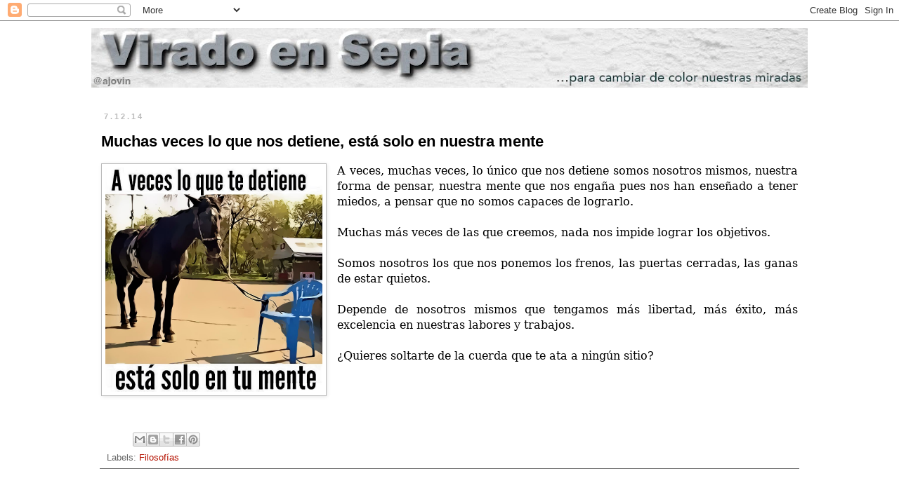

--- FILE ---
content_type: text/html; charset=UTF-8
request_url: https://www.viradoensepia.com/2014/12/muchas-veces-lo-que-nos-detiene-esta.html
body_size: 20488
content:
<!DOCTYPE html>
<html class='v2' dir='ltr' lang='es'>
<head>
<link href='https://www.blogger.com/static/v1/widgets/335934321-css_bundle_v2.css' rel='stylesheet' type='text/css'/>
<meta content='width=1100' name='viewport'/>
<meta content='text/html; charset=UTF-8' http-equiv='Content-Type'/>
<meta content='blogger' name='generator'/>
<link href='https://www.viradoensepia.com/favicon.ico' rel='icon' type='image/x-icon'/>
<link href='https://www.viradoensepia.com/2014/12/muchas-veces-lo-que-nos-detiene-esta.html' rel='canonical'/>
<link rel="alternate" type="application/atom+xml" title="Virado en sepia - Atom" href="https://www.viradoensepia.com/feeds/posts/default" />
<link rel="alternate" type="application/rss+xml" title="Virado en sepia - RSS" href="https://www.viradoensepia.com/feeds/posts/default?alt=rss" />
<link rel="service.post" type="application/atom+xml" title="Virado en sepia - Atom" href="https://www.blogger.com/feeds/1640242563129733601/posts/default" />

<link rel="alternate" type="application/atom+xml" title="Virado en sepia - Atom" href="https://www.viradoensepia.com/feeds/817005496368295180/comments/default" />
<!--Can't find substitution for tag [blog.ieCssRetrofitLinks]-->
<link href='https://blogger.googleusercontent.com/img/b/R29vZ2xl/AVvXsEiotI5QH0Q_7_77_xaErZ7foq2a64XoRk9NB3Nj_fhK5JF6g-GstCGvFHF4u0Q9TcNqZAsfRt_KOla1CMPDndvWk88eM0JplLMSTHXz20_1VO4lBFhLGPmJbdLHXTD1sJkfggjmYVhf7bg/s1600/a+veces+la+mente.jpg' rel='image_src'/>
<meta content='https://www.viradoensepia.com/2014/12/muchas-veces-lo-que-nos-detiene-esta.html' property='og:url'/>
<meta content='Muchas veces lo que nos detiene, está solo en nuestra mente' property='og:title'/>
<meta content='Hablemos de la sociedad en general, del mundo y del futuro, de las personas mayores, de historia, de España' property='og:description'/>
<meta content='https://blogger.googleusercontent.com/img/b/R29vZ2xl/AVvXsEiotI5QH0Q_7_77_xaErZ7foq2a64XoRk9NB3Nj_fhK5JF6g-GstCGvFHF4u0Q9TcNqZAsfRt_KOla1CMPDndvWk88eM0JplLMSTHXz20_1VO4lBFhLGPmJbdLHXTD1sJkfggjmYVhf7bg/w1200-h630-p-k-no-nu/a+veces+la+mente.jpg' property='og:image'/>
<title>Virado en sepia: Muchas veces lo que nos detiene, está solo en nuestra mente</title>
<style id='page-skin-1' type='text/css'><!--
/*
-----------------------------------------------
Blogger Template Style
Name:     Simple
Designer: Blogger
URL:      www.blogger.com
----------------------------------------------- */
/* Content
----------------------------------------------- */
body {
font: normal normal 14px 'Trebuchet MS', Trebuchet, Verdana, sans-serif;
color: #000000;
background: #ffffff none repeat scroll top left;
padding: 0 0 0 0;
}
html body .region-inner {
min-width: 0;
max-width: 100%;
width: auto;
}
h2 {
font-size: 22px;
}
a:link {
text-decoration:none;
color: #B51200;
}
a:visited {
text-decoration:none;
color: #000000;
}
a:hover {
text-decoration:underline;
color: #E67C73;
}
.body-fauxcolumn-outer .fauxcolumn-inner {
background: transparent none repeat scroll top left;
_background-image: none;
}
.body-fauxcolumn-outer .cap-top {
position: absolute;
z-index: 1;
height: 400px;
width: 100%;
}
.body-fauxcolumn-outer .cap-top .cap-left {
width: 100%;
background: transparent none repeat-x scroll top left;
_background-image: none;
}
.content-outer {
-moz-box-shadow: 0 0 0 rgba(0, 0, 0, .15);
-webkit-box-shadow: 0 0 0 rgba(0, 0, 0, .15);
-goog-ms-box-shadow: 0 0 0 #333333;
box-shadow: 0 0 0 rgba(0, 0, 0, .15);
margin-bottom: 1px;
}
.content-inner {
padding: 10px 40px;
}
.content-inner {
background-color: #ffffff;
}
/* Header
----------------------------------------------- */
.header-outer {
background: transparent none repeat-x scroll 0 -400px;
_background-image: none;
}
.Header h1 {
font: normal normal 40px 'Trebuchet MS',Trebuchet,Verdana,sans-serif;
color: #000000;
text-shadow: 0 0 0 rgba(0, 0, 0, .2);
}
.Header h1 a {
color: #000000;
}
.Header .description {
font-size: 18px;
color: #000000;
}
.header-inner .Header .titlewrapper {
padding: 22px 0;
}
.header-inner .Header .descriptionwrapper {
padding: 0 0;
}
/* Tabs
----------------------------------------------- */
.tabs-inner .section:first-child {
border-top: 0 solid #dddddd;
}
.tabs-inner .section:first-child ul {
margin-top: -1px;
border-top: 1px solid #dddddd;
border-left: 1px solid #dddddd;
border-right: 1px solid #dddddd;
}
.tabs-inner .widget ul {
background: #ffc400 none repeat-x scroll 0 -800px;
_background-image: none;
border-bottom: 1px solid #dddddd;
margin-top: 0;
margin-left: -30px;
margin-right: -30px;
}
.tabs-inner .widget li a {
display: inline-block;
padding: .6em 1em;
font: normal bold 12px 'Trebuchet MS', Trebuchet, Verdana, sans-serif;
color: #000000;
border-left: 1px solid #ffffff;
border-right: 1px solid #dddddd;
}
.tabs-inner .widget li:first-child a {
border-left: none;
}
.tabs-inner .widget li.selected a, .tabs-inner .widget li a:hover {
color: #ffffff;
background-color: #b51200;
text-decoration: none;
}
/* Columns
----------------------------------------------- */
.main-outer {
border-top: 0 solid transparent;
}
.fauxcolumn-left-outer .fauxcolumn-inner {
border-right: 1px solid transparent;
}
.fauxcolumn-right-outer .fauxcolumn-inner {
border-left: 1px solid transparent;
}
/* Headings
----------------------------------------------- */
div.widget > h2,
div.widget h2.title {
margin: 0 0 1em 0;
font: normal bold 11px 'Trebuchet MS',Trebuchet,Verdana,sans-serif;
color: #000000;
}
/* Widgets
----------------------------------------------- */
.widget .zippy {
color: #999999;
text-shadow: 2px 2px 1px rgba(0, 0, 0, .1);
}
.widget .popular-posts ul {
list-style: none;
}
/* Posts
----------------------------------------------- */
h2.date-header {
font: normal bold 11px Arial, Tahoma, Helvetica, FreeSans, sans-serif;
}
.date-header span {
background-color: #ffffff;
color: #bbbbbb;
padding: 0.4em;
letter-spacing: 3px;
margin: inherit;
}
.main-inner {
padding-top: 35px;
padding-bottom: 65px;
}
.main-inner .column-center-inner {
padding: 0 0;
}
.main-inner .column-center-inner .section {
margin: 0 1em;
}
.post {
margin: 0 0 45px 0;
}
h3.post-title, .comments h4 {
font: normal bold 22px 'Trebuchet MS',Trebuchet,Verdana,sans-serif;
margin: .75em 0 0;
}
.post-body {
font-size: 110%;
line-height: 1.4;
position: relative;
}
.post-body img, .post-body .tr-caption-container, .Profile img, .Image img,
.BlogList .item-thumbnail img {
padding: 2px;
background: #ffffff;
border: 1px solid #bbbbbb;
-moz-box-shadow: 1px 1px 5px rgba(0, 0, 0, .1);
-webkit-box-shadow: 1px 1px 5px rgba(0, 0, 0, .1);
box-shadow: 1px 1px 5px rgba(0, 0, 0, .1);
}
.post-body img, .post-body .tr-caption-container {
padding: 5px;
}
.post-body .tr-caption-container {
color: #000000;
}
.post-body .tr-caption-container img {
padding: 0;
background: transparent;
border: none;
-moz-box-shadow: 0 0 0 rgba(0, 0, 0, .1);
-webkit-box-shadow: 0 0 0 rgba(0, 0, 0, .1);
box-shadow: 0 0 0 rgba(0, 0, 0, .1);
}
.post-header {
margin: 0 0 1.5em;
line-height: 1.6;
font-size: 90%;
}
.post-footer {
margin: 20px -2px 0;
padding: 5px 10px;
color: #666666;
background-color: #ffffff;
border-bottom: 1px solid #666666;
line-height: 1.6;
font-size: 90%;
}
#comments .comment-author {
padding-top: 1.5em;
border-top: 1px solid transparent;
background-position: 0 1.5em;
}
#comments .comment-author:first-child {
padding-top: 0;
border-top: none;
}
.avatar-image-container {
margin: .2em 0 0;
}
#comments .avatar-image-container img {
border: 1px solid #bbbbbb;
}
/* Comments
----------------------------------------------- */
.comments .comments-content .icon.blog-author {
background-repeat: no-repeat;
background-image: url([data-uri]);
}
.comments .comments-content .loadmore a {
border-top: 1px solid #999999;
border-bottom: 1px solid #999999;
}
.comments .comment-thread.inline-thread {
background-color: #ffffff;
}
.comments .continue {
border-top: 2px solid #999999;
}
/* Accents
---------------------------------------------- */
.section-columns td.columns-cell {
border-left: 1px solid transparent;
}
.blog-pager {
background: transparent url(https://resources.blogblog.com/blogblog/data/1kt/simple/paging_dot.png) repeat-x scroll top center;
}
.blog-pager-older-link, .home-link,
.blog-pager-newer-link {
background-color: #ffffff;
padding: 5px;
}
.footer-outer {
border-top: 1px dashed #bbbbbb;
}
/* Mobile
----------------------------------------------- */
body.mobile  {
background-size: auto;
}
.mobile .body-fauxcolumn-outer {
background: transparent none repeat scroll top left;
}
.mobile .body-fauxcolumn-outer .cap-top {
background-size: 100% auto;
}
.mobile .content-outer {
-webkit-box-shadow: 0 0 3px rgba(0, 0, 0, .15);
box-shadow: 0 0 3px rgba(0, 0, 0, .15);
}
.mobile .tabs-inner .widget ul {
margin-left: 0;
margin-right: 0;
}
.mobile .post {
margin: 0;
}
.mobile .main-inner .column-center-inner .section {
margin: 0;
}
.mobile .date-header span {
padding: 0.1em 10px;
margin: 0 -10px;
}
.mobile h3.post-title {
margin: 0;
}
.mobile .blog-pager {
background: transparent none no-repeat scroll top center;
}
.mobile .footer-outer {
border-top: none;
}
.mobile .main-inner, .mobile .footer-inner {
background-color: #ffffff;
}
.mobile-index-contents {
color: #000000;
}
.mobile-link-button {
background-color: #B51200;
}
.mobile-link-button a:link, .mobile-link-button a:visited {
color: #ffffff;
}
.mobile .tabs-inner .section:first-child {
border-top: none;
}
.mobile .tabs-inner .PageList .widget-content {
background-color: #b51200;
color: #ffffff;
border-top: 1px solid #dddddd;
border-bottom: 1px solid #dddddd;
}
.mobile .tabs-inner .PageList .widget-content .pagelist-arrow {
border-left: 1px solid #dddddd;
}

--></style>
<style id='template-skin-1' type='text/css'><!--
body {
min-width: 1100px;
}
.content-outer, .content-fauxcolumn-outer, .region-inner {
min-width: 1100px;
max-width: 1100px;
_width: 1100px;
}
.main-inner .columns {
padding-left: 0px;
padding-right: 0px;
}
.main-inner .fauxcolumn-center-outer {
left: 0px;
right: 0px;
/* IE6 does not respect left and right together */
_width: expression(this.parentNode.offsetWidth -
parseInt("0px") -
parseInt("0px") + 'px');
}
.main-inner .fauxcolumn-left-outer {
width: 0px;
}
.main-inner .fauxcolumn-right-outer {
width: 0px;
}
.main-inner .column-left-outer {
width: 0px;
right: 100%;
margin-left: -0px;
}
.main-inner .column-right-outer {
width: 0px;
margin-right: -0px;
}
#layout {
min-width: 0;
}
#layout .content-outer {
min-width: 0;
width: 800px;
}
#layout .region-inner {
min-width: 0;
width: auto;
}
body#layout div.add_widget {
padding: 8px;
}
body#layout div.add_widget a {
margin-left: 32px;
}
--></style>
<script type='text/javascript'>
        (function(i,s,o,g,r,a,m){i['GoogleAnalyticsObject']=r;i[r]=i[r]||function(){
        (i[r].q=i[r].q||[]).push(arguments)},i[r].l=1*new Date();a=s.createElement(o),
        m=s.getElementsByTagName(o)[0];a.async=1;a.src=g;m.parentNode.insertBefore(a,m)
        })(window,document,'script','https://www.google-analytics.com/analytics.js','ga');
        ga('create', 'UA-1957289-7', 'auto', 'blogger');
        ga('blogger.send', 'pageview');
      </script>
<link href='https://www.blogger.com/dyn-css/authorization.css?targetBlogID=1640242563129733601&amp;zx=ffc4ced5-4522-44ed-9f15-4c5a03048b75' media='none' onload='if(media!=&#39;all&#39;)media=&#39;all&#39;' rel='stylesheet'/><noscript><link href='https://www.blogger.com/dyn-css/authorization.css?targetBlogID=1640242563129733601&amp;zx=ffc4ced5-4522-44ed-9f15-4c5a03048b75' rel='stylesheet'/></noscript>
<meta name='google-adsense-platform-account' content='ca-host-pub-1556223355139109'/>
<meta name='google-adsense-platform-domain' content='blogspot.com'/>

</head>
<body class='loading variant-simplysimple'>
<div class='navbar section' id='navbar' name='Barra de navegación'><div class='widget Navbar' data-version='1' id='Navbar1'><script type="text/javascript">
    function setAttributeOnload(object, attribute, val) {
      if(window.addEventListener) {
        window.addEventListener('load',
          function(){ object[attribute] = val; }, false);
      } else {
        window.attachEvent('onload', function(){ object[attribute] = val; });
      }
    }
  </script>
<div id="navbar-iframe-container"></div>
<script type="text/javascript" src="https://apis.google.com/js/platform.js"></script>
<script type="text/javascript">
      gapi.load("gapi.iframes:gapi.iframes.style.bubble", function() {
        if (gapi.iframes && gapi.iframes.getContext) {
          gapi.iframes.getContext().openChild({
              url: 'https://www.blogger.com/navbar/1640242563129733601?po\x3d817005496368295180\x26origin\x3dhttps://www.viradoensepia.com',
              where: document.getElementById("navbar-iframe-container"),
              id: "navbar-iframe"
          });
        }
      });
    </script><script type="text/javascript">
(function() {
var script = document.createElement('script');
script.type = 'text/javascript';
script.src = '//pagead2.googlesyndication.com/pagead/js/google_top_exp.js';
var head = document.getElementsByTagName('head')[0];
if (head) {
head.appendChild(script);
}})();
</script>
</div></div>
<div class='body-fauxcolumns'>
<div class='fauxcolumn-outer body-fauxcolumn-outer'>
<div class='cap-top'>
<div class='cap-left'></div>
<div class='cap-right'></div>
</div>
<div class='fauxborder-left'>
<div class='fauxborder-right'></div>
<div class='fauxcolumn-inner'>
</div>
</div>
<div class='cap-bottom'>
<div class='cap-left'></div>
<div class='cap-right'></div>
</div>
</div>
</div>
<div class='content'>
<div class='content-fauxcolumns'>
<div class='fauxcolumn-outer content-fauxcolumn-outer'>
<div class='cap-top'>
<div class='cap-left'></div>
<div class='cap-right'></div>
</div>
<div class='fauxborder-left'>
<div class='fauxborder-right'></div>
<div class='fauxcolumn-inner'>
</div>
</div>
<div class='cap-bottom'>
<div class='cap-left'></div>
<div class='cap-right'></div>
</div>
</div>
</div>
<div class='content-outer'>
<div class='content-cap-top cap-top'>
<div class='cap-left'></div>
<div class='cap-right'></div>
</div>
<div class='fauxborder-left content-fauxborder-left'>
<div class='fauxborder-right content-fauxborder-right'></div>
<div class='content-inner'>
<header>
<div class='header-outer'>
<div class='header-cap-top cap-top'>
<div class='cap-left'></div>
<div class='cap-right'></div>
</div>
<div class='fauxborder-left header-fauxborder-left'>
<div class='fauxborder-right header-fauxborder-right'></div>
<div class='region-inner header-inner'>
<div class='header section' id='header' name='Cabecera'><div class='widget Header' data-version='1' id='Header1'>
<div id='header-inner'>
<a href='https://www.viradoensepia.com/' style='display: block'>
<img alt='Virado en sepia' height='85px; ' id='Header1_headerimg' src='https://blogger.googleusercontent.com/img/a/AVvXsEgBhzBwhbX8A92qshsUo_CvtdN7BuraeOWVGgv5pfDvrGzBEsQEKc7f8bC_92Iu9fQfHdQRMpQ4owriaRc2NVhv_cu5LGgJSKvV2GgdbTEJYB_Rp_B7BLUZQmAtbJMAaxxThSo3mBJaRovZe6DzUMpw9QlgOMhm2lpdnIYeY1wRfFtgqJdvuceopPehekHg=s1020' style='display: block' width='1020px; '/>
</a>
</div>
</div></div>
</div>
</div>
<div class='header-cap-bottom cap-bottom'>
<div class='cap-left'></div>
<div class='cap-right'></div>
</div>
</div>
</header>
<div class='tabs-outer'>
<div class='tabs-cap-top cap-top'>
<div class='cap-left'></div>
<div class='cap-right'></div>
</div>
<div class='fauxborder-left tabs-fauxborder-left'>
<div class='fauxborder-right tabs-fauxborder-right'></div>
<div class='region-inner tabs-inner'>
<div class='tabs no-items section' id='crosscol' name='Multicolumnas'></div>
<div class='tabs no-items section' id='crosscol-overflow' name='Cross-Column 2'></div>
</div>
</div>
<div class='tabs-cap-bottom cap-bottom'>
<div class='cap-left'></div>
<div class='cap-right'></div>
</div>
</div>
<div class='main-outer'>
<div class='main-cap-top cap-top'>
<div class='cap-left'></div>
<div class='cap-right'></div>
</div>
<div class='fauxborder-left main-fauxborder-left'>
<div class='fauxborder-right main-fauxborder-right'></div>
<div class='region-inner main-inner'>
<div class='columns fauxcolumns'>
<div class='fauxcolumn-outer fauxcolumn-center-outer'>
<div class='cap-top'>
<div class='cap-left'></div>
<div class='cap-right'></div>
</div>
<div class='fauxborder-left'>
<div class='fauxborder-right'></div>
<div class='fauxcolumn-inner'>
</div>
</div>
<div class='cap-bottom'>
<div class='cap-left'></div>
<div class='cap-right'></div>
</div>
</div>
<div class='fauxcolumn-outer fauxcolumn-left-outer'>
<div class='cap-top'>
<div class='cap-left'></div>
<div class='cap-right'></div>
</div>
<div class='fauxborder-left'>
<div class='fauxborder-right'></div>
<div class='fauxcolumn-inner'>
</div>
</div>
<div class='cap-bottom'>
<div class='cap-left'></div>
<div class='cap-right'></div>
</div>
</div>
<div class='fauxcolumn-outer fauxcolumn-right-outer'>
<div class='cap-top'>
<div class='cap-left'></div>
<div class='cap-right'></div>
</div>
<div class='fauxborder-left'>
<div class='fauxborder-right'></div>
<div class='fauxcolumn-inner'>
</div>
</div>
<div class='cap-bottom'>
<div class='cap-left'></div>
<div class='cap-right'></div>
</div>
</div>
<!-- corrects IE6 width calculation -->
<div class='columns-inner'>
<div class='column-center-outer'>
<div class='column-center-inner'>
<div class='main section' id='main' name='Principal'><div class='widget Blog' data-version='1' id='Blog1'>
<div class='blog-posts hfeed'>

          <div class="date-outer">
        
<h2 class='date-header'><span>7.12.14</span></h2>

          <div class="date-posts">
        
<div class='post-outer'>
<div class='post hentry uncustomized-post-template' itemprop='blogPost' itemscope='itemscope' itemtype='http://schema.org/BlogPosting'>
<meta content='https://blogger.googleusercontent.com/img/b/R29vZ2xl/AVvXsEiotI5QH0Q_7_77_xaErZ7foq2a64XoRk9NB3Nj_fhK5JF6g-GstCGvFHF4u0Q9TcNqZAsfRt_KOla1CMPDndvWk88eM0JplLMSTHXz20_1VO4lBFhLGPmJbdLHXTD1sJkfggjmYVhf7bg/s1600/a+veces+la+mente.jpg' itemprop='image_url'/>
<meta content='1640242563129733601' itemprop='blogId'/>
<meta content='817005496368295180' itemprop='postId'/>
<a name='817005496368295180'></a>
<h3 class='post-title entry-title' itemprop='name'>
Muchas veces lo que nos detiene, está solo en nuestra mente
</h3>
<div class='post-header'>
<div class='post-header-line-1'></div>
</div>
<div class='post-body entry-content' id='post-body-817005496368295180' itemprop='description articleBody'>
<div style="text-align: justify;">            <style><!--  /* Font Definitions */ @font-face  {font-family:"ＭＳ 明朝";  panose-1:0 0 0 0 0 0 0 0 0 0;  mso-font-alt:"Optima ExtraBlack";  mso-font-charset:128;  mso-generic-font-family:roman;  mso-font-format:other;  mso-font-pitch:fixed;  mso-font-signature:1 134676480 16 0 131072 0;} @font-face  {font-family:"Cambria Math";  panose-1:0 0 0 0 0 0 0 0 0 0;  mso-font-charset:1;  mso-generic-font-family:roman;  mso-font-format:other;  mso-font-pitch:variable;  mso-font-signature:0 0 0 0 0 0;} @font-face  {font-family:Cambria;  panose-1:0 0 0 0 0 0 0 0 0 0;  mso-font-alt:"Times New Roman";  mso-font-charset:0;  mso-generic-font-family:roman;  mso-font-format:other;  mso-font-pitch:auto;  mso-font-signature:0 0 0 0 0 0;}  /* Style Definitions */ p.MsoNormal, li.MsoNormal, div.MsoNormal  {mso-style-unhide:no;  mso-style-qformat:yes;  mso-style-parent:"";  margin:0cm;  margin-bottom:.0001pt;  mso-pagination:widow-orphan;  font-size:12.0pt;  font-family:"Cambria","serif";  mso-ascii-font-family:Cambria;  mso-ascii-theme-font:minor-latin;  mso-fareast-font-family:"ＭＳ 明朝";  mso-fareast-theme-font:minor-fareast;  mso-hansi-font-family:Cambria;  mso-hansi-theme-font:minor-latin;  mso-bidi-font-family:"Times New Roman";  mso-bidi-theme-font:minor-bidi;  mso-ansi-language:ES-TRAD;} .MsoChpDefault  {mso-style-type:export-only;  mso-default-props:yes;  font-family:"Cambria","serif";  mso-ascii-font-family:Cambria;  mso-ascii-theme-font:minor-latin;  mso-fareast-font-family:"ＭＳ 明朝";  mso-fareast-theme-font:minor-fareast;  mso-hansi-font-family:Cambria;  mso-hansi-theme-font:minor-latin;  mso-bidi-font-family:"Times New Roman";  mso-bidi-theme-font:minor-bidi;  mso-ansi-language:ES-TRAD;} @page WordSection1  {size:595.0pt 842.0pt;  margin:70.85pt 3.0cm 70.85pt 3.0cm;  mso-header-margin:35.4pt;  mso-footer-margin:35.4pt;  mso-paper-source:0;} div.WordSection1  {page:WordSection1;} --></style>      </div><div class="separator" style="clear: both; text-align: center;"><a href="https://blogger.googleusercontent.com/img/b/R29vZ2xl/AVvXsEiotI5QH0Q_7_77_xaErZ7foq2a64XoRk9NB3Nj_fhK5JF6g-GstCGvFHF4u0Q9TcNqZAsfRt_KOla1CMPDndvWk88eM0JplLMSTHXz20_1VO4lBFhLGPmJbdLHXTD1sJkfggjmYVhf7bg/s1600/a+veces+la+mente.jpg" imageanchor="1" style="clear: left; float: left; margin-bottom: 1em; margin-right: 1em;"><img border="0" height="320" src="https://blogger.googleusercontent.com/img/b/R29vZ2xl/AVvXsEiotI5QH0Q_7_77_xaErZ7foq2a64XoRk9NB3Nj_fhK5JF6g-GstCGvFHF4u0Q9TcNqZAsfRt_KOla1CMPDndvWk88eM0JplLMSTHXz20_1VO4lBFhLGPmJbdLHXTD1sJkfggjmYVhf7bg/s1600/a+veces+la+mente.jpg" width="309" /></a></div><div class="MsoNormal" style="text-align: justify;"><span lang="ES-TRAD">A veces, muchas veces, lo único que nos detiene somos nosotros mismos, nuestra forma de pensar, nuestra mente que nos engaña pues nos han enseñado a tener miedos, a pensar que no somos capaces de lograrlo. </span></div><div class="MsoNormal" style="text-align: justify;"><br /></div><div class="MsoNormal" style="text-align: justify;"><span lang="ES-TRAD">Muchas más veces de las que creemos, nada nos impide lograr los objetivos.&nbsp;</span></div><div class="MsoNormal" style="text-align: justify;"><br /></div><div class="MsoNormal" style="text-align: justify;"><span lang="ES-TRAD">Somos nosotros los que nos ponemos los frenos, las puertas cerradas, las ganas de estar quietos.&nbsp;</span></div><div class="MsoNormal" style="text-align: justify;"><br /></div><div class="MsoNormal" style="text-align: justify;"><span lang="ES-TRAD">Depende de nosotros mismos que tengamos más libertad, más éxito, más excelencia en nuestras labores y trabajos.&nbsp;</span></div><div class="MsoNormal" style="text-align: justify;"><br /></div><div class="MsoNormal" style="text-align: justify;"><span lang="ES-TRAD">&#191;Quieres soltarte de la cuerda que te ata a ningún sitio?</span></div>
<div style='clear: both;'></div>
</div>
<div class='post-footer'>
<div class='post-footer-line post-footer-line-1'>
<span class='post-author vcard'>
</span>
<span class='post-timestamp'>
</span>
<span class='post-comment-link'>
</span>
<span class='post-icons'>
</span>
<div class='post-share-buttons goog-inline-block'>
<a class='goog-inline-block share-button sb-email' href='https://www.blogger.com/share-post.g?blogID=1640242563129733601&postID=817005496368295180&target=email' target='_blank' title='Enviar por correo electrónico'><span class='share-button-link-text'>Enviar por correo electrónico</span></a><a class='goog-inline-block share-button sb-blog' href='https://www.blogger.com/share-post.g?blogID=1640242563129733601&postID=817005496368295180&target=blog' onclick='window.open(this.href, "_blank", "height=270,width=475"); return false;' target='_blank' title='Escribe un blog'><span class='share-button-link-text'>Escribe un blog</span></a><a class='goog-inline-block share-button sb-twitter' href='https://www.blogger.com/share-post.g?blogID=1640242563129733601&postID=817005496368295180&target=twitter' target='_blank' title='Compartir en X'><span class='share-button-link-text'>Compartir en X</span></a><a class='goog-inline-block share-button sb-facebook' href='https://www.blogger.com/share-post.g?blogID=1640242563129733601&postID=817005496368295180&target=facebook' onclick='window.open(this.href, "_blank", "height=430,width=640"); return false;' target='_blank' title='Compartir con Facebook'><span class='share-button-link-text'>Compartir con Facebook</span></a><a class='goog-inline-block share-button sb-pinterest' href='https://www.blogger.com/share-post.g?blogID=1640242563129733601&postID=817005496368295180&target=pinterest' target='_blank' title='Compartir en Pinterest'><span class='share-button-link-text'>Compartir en Pinterest</span></a>
</div>
</div>
<div class='post-footer-line post-footer-line-2'>
<span class='post-labels'>
Labels:
<a href='https://www.viradoensepia.com/search/label/Filosof%C3%ADas' rel='tag'>Filosofías</a>
</span>
</div>
<div class='post-footer-line post-footer-line-3'>
<span class='post-location'>
</span>
</div>
</div>
</div>
<div class='comments' id='comments'>
<a name='comments'></a>
</div>
</div>

        </div></div>
      
</div>
<div class='blog-pager' id='blog-pager'>
<span id='blog-pager-newer-link'>
<a class='blog-pager-newer-link' href='https://www.viradoensepia.com/2014/12/para-formar-la-escuela-para-educar-la.html' id='Blog1_blog-pager-newer-link' title='Entrada más reciente'>Entrada más reciente</a>
</span>
<span id='blog-pager-older-link'>
<a class='blog-pager-older-link' href='https://www.viradoensepia.com/2014/12/silencio-se-corta-la-palabra.html' id='Blog1_blog-pager-older-link' title='Entrada antigua'>Entrada antigua</a>
</span>
<a class='home-link' href='https://www.viradoensepia.com/'>Inicio</a>
</div>
<div class='clear'></div>
<div class='post-feeds'>
</div>
</div></div>
</div>
</div>
<div class='column-left-outer'>
<div class='column-left-inner'>
<aside>
</aside>
</div>
</div>
<div class='column-right-outer'>
<div class='column-right-inner'>
<aside>
</aside>
</div>
</div>
</div>
<div style='clear: both'></div>
<!-- columns -->
</div>
<!-- main -->
</div>
</div>
<div class='main-cap-bottom cap-bottom'>
<div class='cap-left'></div>
<div class='cap-right'></div>
</div>
</div>
<footer>
<div class='footer-outer'>
<div class='footer-cap-top cap-top'>
<div class='cap-left'></div>
<div class='cap-right'></div>
</div>
<div class='fauxborder-left footer-fauxborder-left'>
<div class='fauxborder-right footer-fauxborder-right'></div>
<div class='region-inner footer-inner'>
<div class='foot no-items section' id='footer-1'></div>
<table border='0' cellpadding='0' cellspacing='0' class='section-columns columns-3'>
<tbody>
<tr>
<td class='first columns-cell'>
<div class='foot section' id='footer-2-1'><div class='widget BlogArchive' data-version='1' id='BlogArchive1'>
<h2>Archivo del blog</h2>
<div class='widget-content'>
<div id='ArchiveList'>
<div id='BlogArchive1_ArchiveList'>
<ul class='hierarchy'>
<li class='archivedate collapsed'>
<a class='toggle' href='javascript:void(0)'>
<span class='zippy'>

        &#9658;&#160;
      
</span>
</a>
<a class='post-count-link' href='https://www.viradoensepia.com/2026/'>
2026
</a>
<span class='post-count' dir='ltr'>(3)</span>
<ul class='hierarchy'>
<li class='archivedate collapsed'>
<a class='toggle' href='javascript:void(0)'>
<span class='zippy'>

        &#9658;&#160;
      
</span>
</a>
<a class='post-count-link' href='https://www.viradoensepia.com/2026/01/'>
enero
</a>
<span class='post-count' dir='ltr'>(3)</span>
</li>
</ul>
</li>
</ul>
<ul class='hierarchy'>
<li class='archivedate collapsed'>
<a class='toggle' href='javascript:void(0)'>
<span class='zippy'>

        &#9658;&#160;
      
</span>
</a>
<a class='post-count-link' href='https://www.viradoensepia.com/2025/'>
2025
</a>
<span class='post-count' dir='ltr'>(126)</span>
<ul class='hierarchy'>
<li class='archivedate collapsed'>
<a class='toggle' href='javascript:void(0)'>
<span class='zippy'>

        &#9658;&#160;
      
</span>
</a>
<a class='post-count-link' href='https://www.viradoensepia.com/2025/12/'>
diciembre
</a>
<span class='post-count' dir='ltr'>(5)</span>
</li>
</ul>
<ul class='hierarchy'>
<li class='archivedate collapsed'>
<a class='toggle' href='javascript:void(0)'>
<span class='zippy'>

        &#9658;&#160;
      
</span>
</a>
<a class='post-count-link' href='https://www.viradoensepia.com/2025/11/'>
noviembre
</a>
<span class='post-count' dir='ltr'>(9)</span>
</li>
</ul>
<ul class='hierarchy'>
<li class='archivedate collapsed'>
<a class='toggle' href='javascript:void(0)'>
<span class='zippy'>

        &#9658;&#160;
      
</span>
</a>
<a class='post-count-link' href='https://www.viradoensepia.com/2025/10/'>
octubre
</a>
<span class='post-count' dir='ltr'>(6)</span>
</li>
</ul>
<ul class='hierarchy'>
<li class='archivedate collapsed'>
<a class='toggle' href='javascript:void(0)'>
<span class='zippy'>

        &#9658;&#160;
      
</span>
</a>
<a class='post-count-link' href='https://www.viradoensepia.com/2025/09/'>
septiembre
</a>
<span class='post-count' dir='ltr'>(7)</span>
</li>
</ul>
<ul class='hierarchy'>
<li class='archivedate collapsed'>
<a class='toggle' href='javascript:void(0)'>
<span class='zippy'>

        &#9658;&#160;
      
</span>
</a>
<a class='post-count-link' href='https://www.viradoensepia.com/2025/08/'>
agosto
</a>
<span class='post-count' dir='ltr'>(3)</span>
</li>
</ul>
<ul class='hierarchy'>
<li class='archivedate collapsed'>
<a class='toggle' href='javascript:void(0)'>
<span class='zippy'>

        &#9658;&#160;
      
</span>
</a>
<a class='post-count-link' href='https://www.viradoensepia.com/2025/07/'>
julio
</a>
<span class='post-count' dir='ltr'>(2)</span>
</li>
</ul>
<ul class='hierarchy'>
<li class='archivedate collapsed'>
<a class='toggle' href='javascript:void(0)'>
<span class='zippy'>

        &#9658;&#160;
      
</span>
</a>
<a class='post-count-link' href='https://www.viradoensepia.com/2025/06/'>
junio
</a>
<span class='post-count' dir='ltr'>(12)</span>
</li>
</ul>
<ul class='hierarchy'>
<li class='archivedate collapsed'>
<a class='toggle' href='javascript:void(0)'>
<span class='zippy'>

        &#9658;&#160;
      
</span>
</a>
<a class='post-count-link' href='https://www.viradoensepia.com/2025/05/'>
mayo
</a>
<span class='post-count' dir='ltr'>(5)</span>
</li>
</ul>
<ul class='hierarchy'>
<li class='archivedate collapsed'>
<a class='toggle' href='javascript:void(0)'>
<span class='zippy'>

        &#9658;&#160;
      
</span>
</a>
<a class='post-count-link' href='https://www.viradoensepia.com/2025/04/'>
abril
</a>
<span class='post-count' dir='ltr'>(28)</span>
</li>
</ul>
<ul class='hierarchy'>
<li class='archivedate collapsed'>
<a class='toggle' href='javascript:void(0)'>
<span class='zippy'>

        &#9658;&#160;
      
</span>
</a>
<a class='post-count-link' href='https://www.viradoensepia.com/2025/03/'>
marzo
</a>
<span class='post-count' dir='ltr'>(6)</span>
</li>
</ul>
<ul class='hierarchy'>
<li class='archivedate collapsed'>
<a class='toggle' href='javascript:void(0)'>
<span class='zippy'>

        &#9658;&#160;
      
</span>
</a>
<a class='post-count-link' href='https://www.viradoensepia.com/2025/02/'>
febrero
</a>
<span class='post-count' dir='ltr'>(13)</span>
</li>
</ul>
<ul class='hierarchy'>
<li class='archivedate collapsed'>
<a class='toggle' href='javascript:void(0)'>
<span class='zippy'>

        &#9658;&#160;
      
</span>
</a>
<a class='post-count-link' href='https://www.viradoensepia.com/2025/01/'>
enero
</a>
<span class='post-count' dir='ltr'>(30)</span>
</li>
</ul>
</li>
</ul>
<ul class='hierarchy'>
<li class='archivedate collapsed'>
<a class='toggle' href='javascript:void(0)'>
<span class='zippy'>

        &#9658;&#160;
      
</span>
</a>
<a class='post-count-link' href='https://www.viradoensepia.com/2024/'>
2024
</a>
<span class='post-count' dir='ltr'>(228)</span>
<ul class='hierarchy'>
<li class='archivedate collapsed'>
<a class='toggle' href='javascript:void(0)'>
<span class='zippy'>

        &#9658;&#160;
      
</span>
</a>
<a class='post-count-link' href='https://www.viradoensepia.com/2024/12/'>
diciembre
</a>
<span class='post-count' dir='ltr'>(24)</span>
</li>
</ul>
<ul class='hierarchy'>
<li class='archivedate collapsed'>
<a class='toggle' href='javascript:void(0)'>
<span class='zippy'>

        &#9658;&#160;
      
</span>
</a>
<a class='post-count-link' href='https://www.viradoensepia.com/2024/11/'>
noviembre
</a>
<span class='post-count' dir='ltr'>(11)</span>
</li>
</ul>
<ul class='hierarchy'>
<li class='archivedate collapsed'>
<a class='toggle' href='javascript:void(0)'>
<span class='zippy'>

        &#9658;&#160;
      
</span>
</a>
<a class='post-count-link' href='https://www.viradoensepia.com/2024/10/'>
octubre
</a>
<span class='post-count' dir='ltr'>(14)</span>
</li>
</ul>
<ul class='hierarchy'>
<li class='archivedate collapsed'>
<a class='toggle' href='javascript:void(0)'>
<span class='zippy'>

        &#9658;&#160;
      
</span>
</a>
<a class='post-count-link' href='https://www.viradoensepia.com/2024/09/'>
septiembre
</a>
<span class='post-count' dir='ltr'>(9)</span>
</li>
</ul>
<ul class='hierarchy'>
<li class='archivedate collapsed'>
<a class='toggle' href='javascript:void(0)'>
<span class='zippy'>

        &#9658;&#160;
      
</span>
</a>
<a class='post-count-link' href='https://www.viradoensepia.com/2024/08/'>
agosto
</a>
<span class='post-count' dir='ltr'>(26)</span>
</li>
</ul>
<ul class='hierarchy'>
<li class='archivedate collapsed'>
<a class='toggle' href='javascript:void(0)'>
<span class='zippy'>

        &#9658;&#160;
      
</span>
</a>
<a class='post-count-link' href='https://www.viradoensepia.com/2024/07/'>
julio
</a>
<span class='post-count' dir='ltr'>(34)</span>
</li>
</ul>
<ul class='hierarchy'>
<li class='archivedate collapsed'>
<a class='toggle' href='javascript:void(0)'>
<span class='zippy'>

        &#9658;&#160;
      
</span>
</a>
<a class='post-count-link' href='https://www.viradoensepia.com/2024/06/'>
junio
</a>
<span class='post-count' dir='ltr'>(37)</span>
</li>
</ul>
<ul class='hierarchy'>
<li class='archivedate collapsed'>
<a class='toggle' href='javascript:void(0)'>
<span class='zippy'>

        &#9658;&#160;
      
</span>
</a>
<a class='post-count-link' href='https://www.viradoensepia.com/2024/05/'>
mayo
</a>
<span class='post-count' dir='ltr'>(4)</span>
</li>
</ul>
<ul class='hierarchy'>
<li class='archivedate collapsed'>
<a class='toggle' href='javascript:void(0)'>
<span class='zippy'>

        &#9658;&#160;
      
</span>
</a>
<a class='post-count-link' href='https://www.viradoensepia.com/2024/04/'>
abril
</a>
<span class='post-count' dir='ltr'>(22)</span>
</li>
</ul>
<ul class='hierarchy'>
<li class='archivedate collapsed'>
<a class='toggle' href='javascript:void(0)'>
<span class='zippy'>

        &#9658;&#160;
      
</span>
</a>
<a class='post-count-link' href='https://www.viradoensepia.com/2024/03/'>
marzo
</a>
<span class='post-count' dir='ltr'>(20)</span>
</li>
</ul>
<ul class='hierarchy'>
<li class='archivedate collapsed'>
<a class='toggle' href='javascript:void(0)'>
<span class='zippy'>

        &#9658;&#160;
      
</span>
</a>
<a class='post-count-link' href='https://www.viradoensepia.com/2024/02/'>
febrero
</a>
<span class='post-count' dir='ltr'>(27)</span>
</li>
</ul>
</li>
</ul>
<ul class='hierarchy'>
<li class='archivedate collapsed'>
<a class='toggle' href='javascript:void(0)'>
<span class='zippy'>

        &#9658;&#160;
      
</span>
</a>
<a class='post-count-link' href='https://www.viradoensepia.com/2023/'>
2023
</a>
<span class='post-count' dir='ltr'>(227)</span>
<ul class='hierarchy'>
<li class='archivedate collapsed'>
<a class='toggle' href='javascript:void(0)'>
<span class='zippy'>

        &#9658;&#160;
      
</span>
</a>
<a class='post-count-link' href='https://www.viradoensepia.com/2023/12/'>
diciembre
</a>
<span class='post-count' dir='ltr'>(4)</span>
</li>
</ul>
<ul class='hierarchy'>
<li class='archivedate collapsed'>
<a class='toggle' href='javascript:void(0)'>
<span class='zippy'>

        &#9658;&#160;
      
</span>
</a>
<a class='post-count-link' href='https://www.viradoensepia.com/2023/11/'>
noviembre
</a>
<span class='post-count' dir='ltr'>(12)</span>
</li>
</ul>
<ul class='hierarchy'>
<li class='archivedate collapsed'>
<a class='toggle' href='javascript:void(0)'>
<span class='zippy'>

        &#9658;&#160;
      
</span>
</a>
<a class='post-count-link' href='https://www.viradoensepia.com/2023/10/'>
octubre
</a>
<span class='post-count' dir='ltr'>(25)</span>
</li>
</ul>
<ul class='hierarchy'>
<li class='archivedate collapsed'>
<a class='toggle' href='javascript:void(0)'>
<span class='zippy'>

        &#9658;&#160;
      
</span>
</a>
<a class='post-count-link' href='https://www.viradoensepia.com/2023/09/'>
septiembre
</a>
<span class='post-count' dir='ltr'>(54)</span>
</li>
</ul>
<ul class='hierarchy'>
<li class='archivedate collapsed'>
<a class='toggle' href='javascript:void(0)'>
<span class='zippy'>

        &#9658;&#160;
      
</span>
</a>
<a class='post-count-link' href='https://www.viradoensepia.com/2023/08/'>
agosto
</a>
<span class='post-count' dir='ltr'>(12)</span>
</li>
</ul>
<ul class='hierarchy'>
<li class='archivedate collapsed'>
<a class='toggle' href='javascript:void(0)'>
<span class='zippy'>

        &#9658;&#160;
      
</span>
</a>
<a class='post-count-link' href='https://www.viradoensepia.com/2023/06/'>
junio
</a>
<span class='post-count' dir='ltr'>(28)</span>
</li>
</ul>
<ul class='hierarchy'>
<li class='archivedate collapsed'>
<a class='toggle' href='javascript:void(0)'>
<span class='zippy'>

        &#9658;&#160;
      
</span>
</a>
<a class='post-count-link' href='https://www.viradoensepia.com/2023/05/'>
mayo
</a>
<span class='post-count' dir='ltr'>(13)</span>
</li>
</ul>
<ul class='hierarchy'>
<li class='archivedate collapsed'>
<a class='toggle' href='javascript:void(0)'>
<span class='zippy'>

        &#9658;&#160;
      
</span>
</a>
<a class='post-count-link' href='https://www.viradoensepia.com/2023/04/'>
abril
</a>
<span class='post-count' dir='ltr'>(19)</span>
</li>
</ul>
<ul class='hierarchy'>
<li class='archivedate collapsed'>
<a class='toggle' href='javascript:void(0)'>
<span class='zippy'>

        &#9658;&#160;
      
</span>
</a>
<a class='post-count-link' href='https://www.viradoensepia.com/2023/03/'>
marzo
</a>
<span class='post-count' dir='ltr'>(20)</span>
</li>
</ul>
<ul class='hierarchy'>
<li class='archivedate collapsed'>
<a class='toggle' href='javascript:void(0)'>
<span class='zippy'>

        &#9658;&#160;
      
</span>
</a>
<a class='post-count-link' href='https://www.viradoensepia.com/2023/02/'>
febrero
</a>
<span class='post-count' dir='ltr'>(26)</span>
</li>
</ul>
<ul class='hierarchy'>
<li class='archivedate collapsed'>
<a class='toggle' href='javascript:void(0)'>
<span class='zippy'>

        &#9658;&#160;
      
</span>
</a>
<a class='post-count-link' href='https://www.viradoensepia.com/2023/01/'>
enero
</a>
<span class='post-count' dir='ltr'>(14)</span>
</li>
</ul>
</li>
</ul>
<ul class='hierarchy'>
<li class='archivedate collapsed'>
<a class='toggle' href='javascript:void(0)'>
<span class='zippy'>

        &#9658;&#160;
      
</span>
</a>
<a class='post-count-link' href='https://www.viradoensepia.com/2022/'>
2022
</a>
<span class='post-count' dir='ltr'>(392)</span>
<ul class='hierarchy'>
<li class='archivedate collapsed'>
<a class='toggle' href='javascript:void(0)'>
<span class='zippy'>

        &#9658;&#160;
      
</span>
</a>
<a class='post-count-link' href='https://www.viradoensepia.com/2022/12/'>
diciembre
</a>
<span class='post-count' dir='ltr'>(49)</span>
</li>
</ul>
<ul class='hierarchy'>
<li class='archivedate collapsed'>
<a class='toggle' href='javascript:void(0)'>
<span class='zippy'>

        &#9658;&#160;
      
</span>
</a>
<a class='post-count-link' href='https://www.viradoensepia.com/2022/11/'>
noviembre
</a>
<span class='post-count' dir='ltr'>(24)</span>
</li>
</ul>
<ul class='hierarchy'>
<li class='archivedate collapsed'>
<a class='toggle' href='javascript:void(0)'>
<span class='zippy'>

        &#9658;&#160;
      
</span>
</a>
<a class='post-count-link' href='https://www.viradoensepia.com/2022/10/'>
octubre
</a>
<span class='post-count' dir='ltr'>(12)</span>
</li>
</ul>
<ul class='hierarchy'>
<li class='archivedate collapsed'>
<a class='toggle' href='javascript:void(0)'>
<span class='zippy'>

        &#9658;&#160;
      
</span>
</a>
<a class='post-count-link' href='https://www.viradoensepia.com/2022/09/'>
septiembre
</a>
<span class='post-count' dir='ltr'>(23)</span>
</li>
</ul>
<ul class='hierarchy'>
<li class='archivedate collapsed'>
<a class='toggle' href='javascript:void(0)'>
<span class='zippy'>

        &#9658;&#160;
      
</span>
</a>
<a class='post-count-link' href='https://www.viradoensepia.com/2022/08/'>
agosto
</a>
<span class='post-count' dir='ltr'>(17)</span>
</li>
</ul>
<ul class='hierarchy'>
<li class='archivedate collapsed'>
<a class='toggle' href='javascript:void(0)'>
<span class='zippy'>

        &#9658;&#160;
      
</span>
</a>
<a class='post-count-link' href='https://www.viradoensepia.com/2022/07/'>
julio
</a>
<span class='post-count' dir='ltr'>(16)</span>
</li>
</ul>
<ul class='hierarchy'>
<li class='archivedate collapsed'>
<a class='toggle' href='javascript:void(0)'>
<span class='zippy'>

        &#9658;&#160;
      
</span>
</a>
<a class='post-count-link' href='https://www.viradoensepia.com/2022/06/'>
junio
</a>
<span class='post-count' dir='ltr'>(37)</span>
</li>
</ul>
<ul class='hierarchy'>
<li class='archivedate collapsed'>
<a class='toggle' href='javascript:void(0)'>
<span class='zippy'>

        &#9658;&#160;
      
</span>
</a>
<a class='post-count-link' href='https://www.viradoensepia.com/2022/05/'>
mayo
</a>
<span class='post-count' dir='ltr'>(26)</span>
</li>
</ul>
<ul class='hierarchy'>
<li class='archivedate collapsed'>
<a class='toggle' href='javascript:void(0)'>
<span class='zippy'>

        &#9658;&#160;
      
</span>
</a>
<a class='post-count-link' href='https://www.viradoensepia.com/2022/04/'>
abril
</a>
<span class='post-count' dir='ltr'>(69)</span>
</li>
</ul>
<ul class='hierarchy'>
<li class='archivedate collapsed'>
<a class='toggle' href='javascript:void(0)'>
<span class='zippy'>

        &#9658;&#160;
      
</span>
</a>
<a class='post-count-link' href='https://www.viradoensepia.com/2022/03/'>
marzo
</a>
<span class='post-count' dir='ltr'>(63)</span>
</li>
</ul>
<ul class='hierarchy'>
<li class='archivedate collapsed'>
<a class='toggle' href='javascript:void(0)'>
<span class='zippy'>

        &#9658;&#160;
      
</span>
</a>
<a class='post-count-link' href='https://www.viradoensepia.com/2022/02/'>
febrero
</a>
<span class='post-count' dir='ltr'>(11)</span>
</li>
</ul>
<ul class='hierarchy'>
<li class='archivedate collapsed'>
<a class='toggle' href='javascript:void(0)'>
<span class='zippy'>

        &#9658;&#160;
      
</span>
</a>
<a class='post-count-link' href='https://www.viradoensepia.com/2022/01/'>
enero
</a>
<span class='post-count' dir='ltr'>(45)</span>
</li>
</ul>
</li>
</ul>
<ul class='hierarchy'>
<li class='archivedate collapsed'>
<a class='toggle' href='javascript:void(0)'>
<span class='zippy'>

        &#9658;&#160;
      
</span>
</a>
<a class='post-count-link' href='https://www.viradoensepia.com/2021/'>
2021
</a>
<span class='post-count' dir='ltr'>(454)</span>
<ul class='hierarchy'>
<li class='archivedate collapsed'>
<a class='toggle' href='javascript:void(0)'>
<span class='zippy'>

        &#9658;&#160;
      
</span>
</a>
<a class='post-count-link' href='https://www.viradoensepia.com/2021/12/'>
diciembre
</a>
<span class='post-count' dir='ltr'>(104)</span>
</li>
</ul>
<ul class='hierarchy'>
<li class='archivedate collapsed'>
<a class='toggle' href='javascript:void(0)'>
<span class='zippy'>

        &#9658;&#160;
      
</span>
</a>
<a class='post-count-link' href='https://www.viradoensepia.com/2021/11/'>
noviembre
</a>
<span class='post-count' dir='ltr'>(28)</span>
</li>
</ul>
<ul class='hierarchy'>
<li class='archivedate collapsed'>
<a class='toggle' href='javascript:void(0)'>
<span class='zippy'>

        &#9658;&#160;
      
</span>
</a>
<a class='post-count-link' href='https://www.viradoensepia.com/2021/10/'>
octubre
</a>
<span class='post-count' dir='ltr'>(14)</span>
</li>
</ul>
<ul class='hierarchy'>
<li class='archivedate collapsed'>
<a class='toggle' href='javascript:void(0)'>
<span class='zippy'>

        &#9658;&#160;
      
</span>
</a>
<a class='post-count-link' href='https://www.viradoensepia.com/2021/09/'>
septiembre
</a>
<span class='post-count' dir='ltr'>(19)</span>
</li>
</ul>
<ul class='hierarchy'>
<li class='archivedate collapsed'>
<a class='toggle' href='javascript:void(0)'>
<span class='zippy'>

        &#9658;&#160;
      
</span>
</a>
<a class='post-count-link' href='https://www.viradoensepia.com/2021/08/'>
agosto
</a>
<span class='post-count' dir='ltr'>(31)</span>
</li>
</ul>
<ul class='hierarchy'>
<li class='archivedate collapsed'>
<a class='toggle' href='javascript:void(0)'>
<span class='zippy'>

        &#9658;&#160;
      
</span>
</a>
<a class='post-count-link' href='https://www.viradoensepia.com/2021/07/'>
julio
</a>
<span class='post-count' dir='ltr'>(14)</span>
</li>
</ul>
<ul class='hierarchy'>
<li class='archivedate collapsed'>
<a class='toggle' href='javascript:void(0)'>
<span class='zippy'>

        &#9658;&#160;
      
</span>
</a>
<a class='post-count-link' href='https://www.viradoensepia.com/2021/06/'>
junio
</a>
<span class='post-count' dir='ltr'>(14)</span>
</li>
</ul>
<ul class='hierarchy'>
<li class='archivedate collapsed'>
<a class='toggle' href='javascript:void(0)'>
<span class='zippy'>

        &#9658;&#160;
      
</span>
</a>
<a class='post-count-link' href='https://www.viradoensepia.com/2021/05/'>
mayo
</a>
<span class='post-count' dir='ltr'>(32)</span>
</li>
</ul>
<ul class='hierarchy'>
<li class='archivedate collapsed'>
<a class='toggle' href='javascript:void(0)'>
<span class='zippy'>

        &#9658;&#160;
      
</span>
</a>
<a class='post-count-link' href='https://www.viradoensepia.com/2021/04/'>
abril
</a>
<span class='post-count' dir='ltr'>(40)</span>
</li>
</ul>
<ul class='hierarchy'>
<li class='archivedate collapsed'>
<a class='toggle' href='javascript:void(0)'>
<span class='zippy'>

        &#9658;&#160;
      
</span>
</a>
<a class='post-count-link' href='https://www.viradoensepia.com/2021/03/'>
marzo
</a>
<span class='post-count' dir='ltr'>(69)</span>
</li>
</ul>
<ul class='hierarchy'>
<li class='archivedate collapsed'>
<a class='toggle' href='javascript:void(0)'>
<span class='zippy'>

        &#9658;&#160;
      
</span>
</a>
<a class='post-count-link' href='https://www.viradoensepia.com/2021/02/'>
febrero
</a>
<span class='post-count' dir='ltr'>(26)</span>
</li>
</ul>
<ul class='hierarchy'>
<li class='archivedate collapsed'>
<a class='toggle' href='javascript:void(0)'>
<span class='zippy'>

        &#9658;&#160;
      
</span>
</a>
<a class='post-count-link' href='https://www.viradoensepia.com/2021/01/'>
enero
</a>
<span class='post-count' dir='ltr'>(63)</span>
</li>
</ul>
</li>
</ul>
<ul class='hierarchy'>
<li class='archivedate collapsed'>
<a class='toggle' href='javascript:void(0)'>
<span class='zippy'>

        &#9658;&#160;
      
</span>
</a>
<a class='post-count-link' href='https://www.viradoensepia.com/2020/'>
2020
</a>
<span class='post-count' dir='ltr'>(795)</span>
<ul class='hierarchy'>
<li class='archivedate collapsed'>
<a class='toggle' href='javascript:void(0)'>
<span class='zippy'>

        &#9658;&#160;
      
</span>
</a>
<a class='post-count-link' href='https://www.viradoensepia.com/2020/12/'>
diciembre
</a>
<span class='post-count' dir='ltr'>(57)</span>
</li>
</ul>
<ul class='hierarchy'>
<li class='archivedate collapsed'>
<a class='toggle' href='javascript:void(0)'>
<span class='zippy'>

        &#9658;&#160;
      
</span>
</a>
<a class='post-count-link' href='https://www.viradoensepia.com/2020/11/'>
noviembre
</a>
<span class='post-count' dir='ltr'>(34)</span>
</li>
</ul>
<ul class='hierarchy'>
<li class='archivedate collapsed'>
<a class='toggle' href='javascript:void(0)'>
<span class='zippy'>

        &#9658;&#160;
      
</span>
</a>
<a class='post-count-link' href='https://www.viradoensepia.com/2020/10/'>
octubre
</a>
<span class='post-count' dir='ltr'>(40)</span>
</li>
</ul>
<ul class='hierarchy'>
<li class='archivedate collapsed'>
<a class='toggle' href='javascript:void(0)'>
<span class='zippy'>

        &#9658;&#160;
      
</span>
</a>
<a class='post-count-link' href='https://www.viradoensepia.com/2020/09/'>
septiembre
</a>
<span class='post-count' dir='ltr'>(119)</span>
</li>
</ul>
<ul class='hierarchy'>
<li class='archivedate collapsed'>
<a class='toggle' href='javascript:void(0)'>
<span class='zippy'>

        &#9658;&#160;
      
</span>
</a>
<a class='post-count-link' href='https://www.viradoensepia.com/2020/08/'>
agosto
</a>
<span class='post-count' dir='ltr'>(73)</span>
</li>
</ul>
<ul class='hierarchy'>
<li class='archivedate collapsed'>
<a class='toggle' href='javascript:void(0)'>
<span class='zippy'>

        &#9658;&#160;
      
</span>
</a>
<a class='post-count-link' href='https://www.viradoensepia.com/2020/07/'>
julio
</a>
<span class='post-count' dir='ltr'>(27)</span>
</li>
</ul>
<ul class='hierarchy'>
<li class='archivedate collapsed'>
<a class='toggle' href='javascript:void(0)'>
<span class='zippy'>

        &#9658;&#160;
      
</span>
</a>
<a class='post-count-link' href='https://www.viradoensepia.com/2020/06/'>
junio
</a>
<span class='post-count' dir='ltr'>(42)</span>
</li>
</ul>
<ul class='hierarchy'>
<li class='archivedate collapsed'>
<a class='toggle' href='javascript:void(0)'>
<span class='zippy'>

        &#9658;&#160;
      
</span>
</a>
<a class='post-count-link' href='https://www.viradoensepia.com/2020/05/'>
mayo
</a>
<span class='post-count' dir='ltr'>(45)</span>
</li>
</ul>
<ul class='hierarchy'>
<li class='archivedate collapsed'>
<a class='toggle' href='javascript:void(0)'>
<span class='zippy'>

        &#9658;&#160;
      
</span>
</a>
<a class='post-count-link' href='https://www.viradoensepia.com/2020/04/'>
abril
</a>
<span class='post-count' dir='ltr'>(45)</span>
</li>
</ul>
<ul class='hierarchy'>
<li class='archivedate collapsed'>
<a class='toggle' href='javascript:void(0)'>
<span class='zippy'>

        &#9658;&#160;
      
</span>
</a>
<a class='post-count-link' href='https://www.viradoensepia.com/2020/03/'>
marzo
</a>
<span class='post-count' dir='ltr'>(109)</span>
</li>
</ul>
<ul class='hierarchy'>
<li class='archivedate collapsed'>
<a class='toggle' href='javascript:void(0)'>
<span class='zippy'>

        &#9658;&#160;
      
</span>
</a>
<a class='post-count-link' href='https://www.viradoensepia.com/2020/02/'>
febrero
</a>
<span class='post-count' dir='ltr'>(53)</span>
</li>
</ul>
<ul class='hierarchy'>
<li class='archivedate collapsed'>
<a class='toggle' href='javascript:void(0)'>
<span class='zippy'>

        &#9658;&#160;
      
</span>
</a>
<a class='post-count-link' href='https://www.viradoensepia.com/2020/01/'>
enero
</a>
<span class='post-count' dir='ltr'>(151)</span>
</li>
</ul>
</li>
</ul>
<ul class='hierarchy'>
<li class='archivedate collapsed'>
<a class='toggle' href='javascript:void(0)'>
<span class='zippy'>

        &#9658;&#160;
      
</span>
</a>
<a class='post-count-link' href='https://www.viradoensepia.com/2019/'>
2019
</a>
<span class='post-count' dir='ltr'>(487)</span>
<ul class='hierarchy'>
<li class='archivedate collapsed'>
<a class='toggle' href='javascript:void(0)'>
<span class='zippy'>

        &#9658;&#160;
      
</span>
</a>
<a class='post-count-link' href='https://www.viradoensepia.com/2019/12/'>
diciembre
</a>
<span class='post-count' dir='ltr'>(108)</span>
</li>
</ul>
<ul class='hierarchy'>
<li class='archivedate collapsed'>
<a class='toggle' href='javascript:void(0)'>
<span class='zippy'>

        &#9658;&#160;
      
</span>
</a>
<a class='post-count-link' href='https://www.viradoensepia.com/2019/11/'>
noviembre
</a>
<span class='post-count' dir='ltr'>(55)</span>
</li>
</ul>
<ul class='hierarchy'>
<li class='archivedate collapsed'>
<a class='toggle' href='javascript:void(0)'>
<span class='zippy'>

        &#9658;&#160;
      
</span>
</a>
<a class='post-count-link' href='https://www.viradoensepia.com/2019/10/'>
octubre
</a>
<span class='post-count' dir='ltr'>(19)</span>
</li>
</ul>
<ul class='hierarchy'>
<li class='archivedate collapsed'>
<a class='toggle' href='javascript:void(0)'>
<span class='zippy'>

        &#9658;&#160;
      
</span>
</a>
<a class='post-count-link' href='https://www.viradoensepia.com/2019/09/'>
septiembre
</a>
<span class='post-count' dir='ltr'>(8)</span>
</li>
</ul>
<ul class='hierarchy'>
<li class='archivedate collapsed'>
<a class='toggle' href='javascript:void(0)'>
<span class='zippy'>

        &#9658;&#160;
      
</span>
</a>
<a class='post-count-link' href='https://www.viradoensepia.com/2019/08/'>
agosto
</a>
<span class='post-count' dir='ltr'>(36)</span>
</li>
</ul>
<ul class='hierarchy'>
<li class='archivedate collapsed'>
<a class='toggle' href='javascript:void(0)'>
<span class='zippy'>

        &#9658;&#160;
      
</span>
</a>
<a class='post-count-link' href='https://www.viradoensepia.com/2019/07/'>
julio
</a>
<span class='post-count' dir='ltr'>(17)</span>
</li>
</ul>
<ul class='hierarchy'>
<li class='archivedate collapsed'>
<a class='toggle' href='javascript:void(0)'>
<span class='zippy'>

        &#9658;&#160;
      
</span>
</a>
<a class='post-count-link' href='https://www.viradoensepia.com/2019/06/'>
junio
</a>
<span class='post-count' dir='ltr'>(56)</span>
</li>
</ul>
<ul class='hierarchy'>
<li class='archivedate collapsed'>
<a class='toggle' href='javascript:void(0)'>
<span class='zippy'>

        &#9658;&#160;
      
</span>
</a>
<a class='post-count-link' href='https://www.viradoensepia.com/2019/05/'>
mayo
</a>
<span class='post-count' dir='ltr'>(10)</span>
</li>
</ul>
<ul class='hierarchy'>
<li class='archivedate collapsed'>
<a class='toggle' href='javascript:void(0)'>
<span class='zippy'>

        &#9658;&#160;
      
</span>
</a>
<a class='post-count-link' href='https://www.viradoensepia.com/2019/04/'>
abril
</a>
<span class='post-count' dir='ltr'>(4)</span>
</li>
</ul>
<ul class='hierarchy'>
<li class='archivedate collapsed'>
<a class='toggle' href='javascript:void(0)'>
<span class='zippy'>

        &#9658;&#160;
      
</span>
</a>
<a class='post-count-link' href='https://www.viradoensepia.com/2019/03/'>
marzo
</a>
<span class='post-count' dir='ltr'>(11)</span>
</li>
</ul>
<ul class='hierarchy'>
<li class='archivedate collapsed'>
<a class='toggle' href='javascript:void(0)'>
<span class='zippy'>

        &#9658;&#160;
      
</span>
</a>
<a class='post-count-link' href='https://www.viradoensepia.com/2019/02/'>
febrero
</a>
<span class='post-count' dir='ltr'>(16)</span>
</li>
</ul>
<ul class='hierarchy'>
<li class='archivedate collapsed'>
<a class='toggle' href='javascript:void(0)'>
<span class='zippy'>

        &#9658;&#160;
      
</span>
</a>
<a class='post-count-link' href='https://www.viradoensepia.com/2019/01/'>
enero
</a>
<span class='post-count' dir='ltr'>(147)</span>
</li>
</ul>
</li>
</ul>
<ul class='hierarchy'>
<li class='archivedate collapsed'>
<a class='toggle' href='javascript:void(0)'>
<span class='zippy'>

        &#9658;&#160;
      
</span>
</a>
<a class='post-count-link' href='https://www.viradoensepia.com/2018/'>
2018
</a>
<span class='post-count' dir='ltr'>(843)</span>
<ul class='hierarchy'>
<li class='archivedate collapsed'>
<a class='toggle' href='javascript:void(0)'>
<span class='zippy'>

        &#9658;&#160;
      
</span>
</a>
<a class='post-count-link' href='https://www.viradoensepia.com/2018/12/'>
diciembre
</a>
<span class='post-count' dir='ltr'>(162)</span>
</li>
</ul>
<ul class='hierarchy'>
<li class='archivedate collapsed'>
<a class='toggle' href='javascript:void(0)'>
<span class='zippy'>

        &#9658;&#160;
      
</span>
</a>
<a class='post-count-link' href='https://www.viradoensepia.com/2018/11/'>
noviembre
</a>
<span class='post-count' dir='ltr'>(116)</span>
</li>
</ul>
<ul class='hierarchy'>
<li class='archivedate collapsed'>
<a class='toggle' href='javascript:void(0)'>
<span class='zippy'>

        &#9658;&#160;
      
</span>
</a>
<a class='post-count-link' href='https://www.viradoensepia.com/2018/10/'>
octubre
</a>
<span class='post-count' dir='ltr'>(107)</span>
</li>
</ul>
<ul class='hierarchy'>
<li class='archivedate collapsed'>
<a class='toggle' href='javascript:void(0)'>
<span class='zippy'>

        &#9658;&#160;
      
</span>
</a>
<a class='post-count-link' href='https://www.viradoensepia.com/2018/09/'>
septiembre
</a>
<span class='post-count' dir='ltr'>(42)</span>
</li>
</ul>
<ul class='hierarchy'>
<li class='archivedate collapsed'>
<a class='toggle' href='javascript:void(0)'>
<span class='zippy'>

        &#9658;&#160;
      
</span>
</a>
<a class='post-count-link' href='https://www.viradoensepia.com/2018/08/'>
agosto
</a>
<span class='post-count' dir='ltr'>(44)</span>
</li>
</ul>
<ul class='hierarchy'>
<li class='archivedate collapsed'>
<a class='toggle' href='javascript:void(0)'>
<span class='zippy'>

        &#9658;&#160;
      
</span>
</a>
<a class='post-count-link' href='https://www.viradoensepia.com/2018/07/'>
julio
</a>
<span class='post-count' dir='ltr'>(88)</span>
</li>
</ul>
<ul class='hierarchy'>
<li class='archivedate collapsed'>
<a class='toggle' href='javascript:void(0)'>
<span class='zippy'>

        &#9658;&#160;
      
</span>
</a>
<a class='post-count-link' href='https://www.viradoensepia.com/2018/06/'>
junio
</a>
<span class='post-count' dir='ltr'>(4)</span>
</li>
</ul>
<ul class='hierarchy'>
<li class='archivedate collapsed'>
<a class='toggle' href='javascript:void(0)'>
<span class='zippy'>

        &#9658;&#160;
      
</span>
</a>
<a class='post-count-link' href='https://www.viradoensepia.com/2018/05/'>
mayo
</a>
<span class='post-count' dir='ltr'>(15)</span>
</li>
</ul>
<ul class='hierarchy'>
<li class='archivedate collapsed'>
<a class='toggle' href='javascript:void(0)'>
<span class='zippy'>

        &#9658;&#160;
      
</span>
</a>
<a class='post-count-link' href='https://www.viradoensepia.com/2018/04/'>
abril
</a>
<span class='post-count' dir='ltr'>(51)</span>
</li>
</ul>
<ul class='hierarchy'>
<li class='archivedate collapsed'>
<a class='toggle' href='javascript:void(0)'>
<span class='zippy'>

        &#9658;&#160;
      
</span>
</a>
<a class='post-count-link' href='https://www.viradoensepia.com/2018/03/'>
marzo
</a>
<span class='post-count' dir='ltr'>(70)</span>
</li>
</ul>
<ul class='hierarchy'>
<li class='archivedate collapsed'>
<a class='toggle' href='javascript:void(0)'>
<span class='zippy'>

        &#9658;&#160;
      
</span>
</a>
<a class='post-count-link' href='https://www.viradoensepia.com/2018/02/'>
febrero
</a>
<span class='post-count' dir='ltr'>(69)</span>
</li>
</ul>
<ul class='hierarchy'>
<li class='archivedate collapsed'>
<a class='toggle' href='javascript:void(0)'>
<span class='zippy'>

        &#9658;&#160;
      
</span>
</a>
<a class='post-count-link' href='https://www.viradoensepia.com/2018/01/'>
enero
</a>
<span class='post-count' dir='ltr'>(75)</span>
</li>
</ul>
</li>
</ul>
<ul class='hierarchy'>
<li class='archivedate collapsed'>
<a class='toggle' href='javascript:void(0)'>
<span class='zippy'>

        &#9658;&#160;
      
</span>
</a>
<a class='post-count-link' href='https://www.viradoensepia.com/2017/'>
2017
</a>
<span class='post-count' dir='ltr'>(979)</span>
<ul class='hierarchy'>
<li class='archivedate collapsed'>
<a class='toggle' href='javascript:void(0)'>
<span class='zippy'>

        &#9658;&#160;
      
</span>
</a>
<a class='post-count-link' href='https://www.viradoensepia.com/2017/12/'>
diciembre
</a>
<span class='post-count' dir='ltr'>(137)</span>
</li>
</ul>
<ul class='hierarchy'>
<li class='archivedate collapsed'>
<a class='toggle' href='javascript:void(0)'>
<span class='zippy'>

        &#9658;&#160;
      
</span>
</a>
<a class='post-count-link' href='https://www.viradoensepia.com/2017/11/'>
noviembre
</a>
<span class='post-count' dir='ltr'>(141)</span>
</li>
</ul>
<ul class='hierarchy'>
<li class='archivedate collapsed'>
<a class='toggle' href='javascript:void(0)'>
<span class='zippy'>

        &#9658;&#160;
      
</span>
</a>
<a class='post-count-link' href='https://www.viradoensepia.com/2017/10/'>
octubre
</a>
<span class='post-count' dir='ltr'>(117)</span>
</li>
</ul>
<ul class='hierarchy'>
<li class='archivedate collapsed'>
<a class='toggle' href='javascript:void(0)'>
<span class='zippy'>

        &#9658;&#160;
      
</span>
</a>
<a class='post-count-link' href='https://www.viradoensepia.com/2017/09/'>
septiembre
</a>
<span class='post-count' dir='ltr'>(41)</span>
</li>
</ul>
<ul class='hierarchy'>
<li class='archivedate collapsed'>
<a class='toggle' href='javascript:void(0)'>
<span class='zippy'>

        &#9658;&#160;
      
</span>
</a>
<a class='post-count-link' href='https://www.viradoensepia.com/2017/08/'>
agosto
</a>
<span class='post-count' dir='ltr'>(10)</span>
</li>
</ul>
<ul class='hierarchy'>
<li class='archivedate collapsed'>
<a class='toggle' href='javascript:void(0)'>
<span class='zippy'>

        &#9658;&#160;
      
</span>
</a>
<a class='post-count-link' href='https://www.viradoensepia.com/2017/07/'>
julio
</a>
<span class='post-count' dir='ltr'>(57)</span>
</li>
</ul>
<ul class='hierarchy'>
<li class='archivedate collapsed'>
<a class='toggle' href='javascript:void(0)'>
<span class='zippy'>

        &#9658;&#160;
      
</span>
</a>
<a class='post-count-link' href='https://www.viradoensepia.com/2017/06/'>
junio
</a>
<span class='post-count' dir='ltr'>(46)</span>
</li>
</ul>
<ul class='hierarchy'>
<li class='archivedate collapsed'>
<a class='toggle' href='javascript:void(0)'>
<span class='zippy'>

        &#9658;&#160;
      
</span>
</a>
<a class='post-count-link' href='https://www.viradoensepia.com/2017/05/'>
mayo
</a>
<span class='post-count' dir='ltr'>(86)</span>
</li>
</ul>
<ul class='hierarchy'>
<li class='archivedate collapsed'>
<a class='toggle' href='javascript:void(0)'>
<span class='zippy'>

        &#9658;&#160;
      
</span>
</a>
<a class='post-count-link' href='https://www.viradoensepia.com/2017/04/'>
abril
</a>
<span class='post-count' dir='ltr'>(87)</span>
</li>
</ul>
<ul class='hierarchy'>
<li class='archivedate collapsed'>
<a class='toggle' href='javascript:void(0)'>
<span class='zippy'>

        &#9658;&#160;
      
</span>
</a>
<a class='post-count-link' href='https://www.viradoensepia.com/2017/03/'>
marzo
</a>
<span class='post-count' dir='ltr'>(67)</span>
</li>
</ul>
<ul class='hierarchy'>
<li class='archivedate collapsed'>
<a class='toggle' href='javascript:void(0)'>
<span class='zippy'>

        &#9658;&#160;
      
</span>
</a>
<a class='post-count-link' href='https://www.viradoensepia.com/2017/02/'>
febrero
</a>
<span class='post-count' dir='ltr'>(66)</span>
</li>
</ul>
<ul class='hierarchy'>
<li class='archivedate collapsed'>
<a class='toggle' href='javascript:void(0)'>
<span class='zippy'>

        &#9658;&#160;
      
</span>
</a>
<a class='post-count-link' href='https://www.viradoensepia.com/2017/01/'>
enero
</a>
<span class='post-count' dir='ltr'>(124)</span>
</li>
</ul>
</li>
</ul>
<ul class='hierarchy'>
<li class='archivedate collapsed'>
<a class='toggle' href='javascript:void(0)'>
<span class='zippy'>

        &#9658;&#160;
      
</span>
</a>
<a class='post-count-link' href='https://www.viradoensepia.com/2016/'>
2016
</a>
<span class='post-count' dir='ltr'>(914)</span>
<ul class='hierarchy'>
<li class='archivedate collapsed'>
<a class='toggle' href='javascript:void(0)'>
<span class='zippy'>

        &#9658;&#160;
      
</span>
</a>
<a class='post-count-link' href='https://www.viradoensepia.com/2016/12/'>
diciembre
</a>
<span class='post-count' dir='ltr'>(145)</span>
</li>
</ul>
<ul class='hierarchy'>
<li class='archivedate collapsed'>
<a class='toggle' href='javascript:void(0)'>
<span class='zippy'>

        &#9658;&#160;
      
</span>
</a>
<a class='post-count-link' href='https://www.viradoensepia.com/2016/11/'>
noviembre
</a>
<span class='post-count' dir='ltr'>(108)</span>
</li>
</ul>
<ul class='hierarchy'>
<li class='archivedate collapsed'>
<a class='toggle' href='javascript:void(0)'>
<span class='zippy'>

        &#9658;&#160;
      
</span>
</a>
<a class='post-count-link' href='https://www.viradoensepia.com/2016/10/'>
octubre
</a>
<span class='post-count' dir='ltr'>(100)</span>
</li>
</ul>
<ul class='hierarchy'>
<li class='archivedate collapsed'>
<a class='toggle' href='javascript:void(0)'>
<span class='zippy'>

        &#9658;&#160;
      
</span>
</a>
<a class='post-count-link' href='https://www.viradoensepia.com/2016/09/'>
septiembre
</a>
<span class='post-count' dir='ltr'>(102)</span>
</li>
</ul>
<ul class='hierarchy'>
<li class='archivedate collapsed'>
<a class='toggle' href='javascript:void(0)'>
<span class='zippy'>

        &#9658;&#160;
      
</span>
</a>
<a class='post-count-link' href='https://www.viradoensepia.com/2016/08/'>
agosto
</a>
<span class='post-count' dir='ltr'>(87)</span>
</li>
</ul>
<ul class='hierarchy'>
<li class='archivedate collapsed'>
<a class='toggle' href='javascript:void(0)'>
<span class='zippy'>

        &#9658;&#160;
      
</span>
</a>
<a class='post-count-link' href='https://www.viradoensepia.com/2016/07/'>
julio
</a>
<span class='post-count' dir='ltr'>(69)</span>
</li>
</ul>
<ul class='hierarchy'>
<li class='archivedate collapsed'>
<a class='toggle' href='javascript:void(0)'>
<span class='zippy'>

        &#9658;&#160;
      
</span>
</a>
<a class='post-count-link' href='https://www.viradoensepia.com/2016/06/'>
junio
</a>
<span class='post-count' dir='ltr'>(16)</span>
</li>
</ul>
<ul class='hierarchy'>
<li class='archivedate collapsed'>
<a class='toggle' href='javascript:void(0)'>
<span class='zippy'>

        &#9658;&#160;
      
</span>
</a>
<a class='post-count-link' href='https://www.viradoensepia.com/2016/05/'>
mayo
</a>
<span class='post-count' dir='ltr'>(30)</span>
</li>
</ul>
<ul class='hierarchy'>
<li class='archivedate collapsed'>
<a class='toggle' href='javascript:void(0)'>
<span class='zippy'>

        &#9658;&#160;
      
</span>
</a>
<a class='post-count-link' href='https://www.viradoensepia.com/2016/04/'>
abril
</a>
<span class='post-count' dir='ltr'>(65)</span>
</li>
</ul>
<ul class='hierarchy'>
<li class='archivedate collapsed'>
<a class='toggle' href='javascript:void(0)'>
<span class='zippy'>

        &#9658;&#160;
      
</span>
</a>
<a class='post-count-link' href='https://www.viradoensepia.com/2016/03/'>
marzo
</a>
<span class='post-count' dir='ltr'>(84)</span>
</li>
</ul>
<ul class='hierarchy'>
<li class='archivedate collapsed'>
<a class='toggle' href='javascript:void(0)'>
<span class='zippy'>

        &#9658;&#160;
      
</span>
</a>
<a class='post-count-link' href='https://www.viradoensepia.com/2016/02/'>
febrero
</a>
<span class='post-count' dir='ltr'>(74)</span>
</li>
</ul>
<ul class='hierarchy'>
<li class='archivedate collapsed'>
<a class='toggle' href='javascript:void(0)'>
<span class='zippy'>

        &#9658;&#160;
      
</span>
</a>
<a class='post-count-link' href='https://www.viradoensepia.com/2016/01/'>
enero
</a>
<span class='post-count' dir='ltr'>(34)</span>
</li>
</ul>
</li>
</ul>
<ul class='hierarchy'>
<li class='archivedate collapsed'>
<a class='toggle' href='javascript:void(0)'>
<span class='zippy'>

        &#9658;&#160;
      
</span>
</a>
<a class='post-count-link' href='https://www.viradoensepia.com/2015/'>
2015
</a>
<span class='post-count' dir='ltr'>(376)</span>
<ul class='hierarchy'>
<li class='archivedate collapsed'>
<a class='toggle' href='javascript:void(0)'>
<span class='zippy'>

        &#9658;&#160;
      
</span>
</a>
<a class='post-count-link' href='https://www.viradoensepia.com/2015/12/'>
diciembre
</a>
<span class='post-count' dir='ltr'>(28)</span>
</li>
</ul>
<ul class='hierarchy'>
<li class='archivedate collapsed'>
<a class='toggle' href='javascript:void(0)'>
<span class='zippy'>

        &#9658;&#160;
      
</span>
</a>
<a class='post-count-link' href='https://www.viradoensepia.com/2015/11/'>
noviembre
</a>
<span class='post-count' dir='ltr'>(50)</span>
</li>
</ul>
<ul class='hierarchy'>
<li class='archivedate collapsed'>
<a class='toggle' href='javascript:void(0)'>
<span class='zippy'>

        &#9658;&#160;
      
</span>
</a>
<a class='post-count-link' href='https://www.viradoensepia.com/2015/10/'>
octubre
</a>
<span class='post-count' dir='ltr'>(56)</span>
</li>
</ul>
<ul class='hierarchy'>
<li class='archivedate collapsed'>
<a class='toggle' href='javascript:void(0)'>
<span class='zippy'>

        &#9658;&#160;
      
</span>
</a>
<a class='post-count-link' href='https://www.viradoensepia.com/2015/09/'>
septiembre
</a>
<span class='post-count' dir='ltr'>(23)</span>
</li>
</ul>
<ul class='hierarchy'>
<li class='archivedate collapsed'>
<a class='toggle' href='javascript:void(0)'>
<span class='zippy'>

        &#9658;&#160;
      
</span>
</a>
<a class='post-count-link' href='https://www.viradoensepia.com/2015/08/'>
agosto
</a>
<span class='post-count' dir='ltr'>(29)</span>
</li>
</ul>
<ul class='hierarchy'>
<li class='archivedate collapsed'>
<a class='toggle' href='javascript:void(0)'>
<span class='zippy'>

        &#9658;&#160;
      
</span>
</a>
<a class='post-count-link' href='https://www.viradoensepia.com/2015/07/'>
julio
</a>
<span class='post-count' dir='ltr'>(17)</span>
</li>
</ul>
<ul class='hierarchy'>
<li class='archivedate collapsed'>
<a class='toggle' href='javascript:void(0)'>
<span class='zippy'>

        &#9658;&#160;
      
</span>
</a>
<a class='post-count-link' href='https://www.viradoensepia.com/2015/06/'>
junio
</a>
<span class='post-count' dir='ltr'>(9)</span>
</li>
</ul>
<ul class='hierarchy'>
<li class='archivedate collapsed'>
<a class='toggle' href='javascript:void(0)'>
<span class='zippy'>

        &#9658;&#160;
      
</span>
</a>
<a class='post-count-link' href='https://www.viradoensepia.com/2015/05/'>
mayo
</a>
<span class='post-count' dir='ltr'>(29)</span>
</li>
</ul>
<ul class='hierarchy'>
<li class='archivedate collapsed'>
<a class='toggle' href='javascript:void(0)'>
<span class='zippy'>

        &#9658;&#160;
      
</span>
</a>
<a class='post-count-link' href='https://www.viradoensepia.com/2015/04/'>
abril
</a>
<span class='post-count' dir='ltr'>(13)</span>
</li>
</ul>
<ul class='hierarchy'>
<li class='archivedate collapsed'>
<a class='toggle' href='javascript:void(0)'>
<span class='zippy'>

        &#9658;&#160;
      
</span>
</a>
<a class='post-count-link' href='https://www.viradoensepia.com/2015/03/'>
marzo
</a>
<span class='post-count' dir='ltr'>(30)</span>
</li>
</ul>
<ul class='hierarchy'>
<li class='archivedate collapsed'>
<a class='toggle' href='javascript:void(0)'>
<span class='zippy'>

        &#9658;&#160;
      
</span>
</a>
<a class='post-count-link' href='https://www.viradoensepia.com/2015/02/'>
febrero
</a>
<span class='post-count' dir='ltr'>(46)</span>
</li>
</ul>
<ul class='hierarchy'>
<li class='archivedate collapsed'>
<a class='toggle' href='javascript:void(0)'>
<span class='zippy'>

        &#9658;&#160;
      
</span>
</a>
<a class='post-count-link' href='https://www.viradoensepia.com/2015/01/'>
enero
</a>
<span class='post-count' dir='ltr'>(46)</span>
</li>
</ul>
</li>
</ul>
<ul class='hierarchy'>
<li class='archivedate expanded'>
<a class='toggle' href='javascript:void(0)'>
<span class='zippy toggle-open'>

        &#9660;&#160;
      
</span>
</a>
<a class='post-count-link' href='https://www.viradoensepia.com/2014/'>
2014
</a>
<span class='post-count' dir='ltr'>(863)</span>
<ul class='hierarchy'>
<li class='archivedate expanded'>
<a class='toggle' href='javascript:void(0)'>
<span class='zippy toggle-open'>

        &#9660;&#160;
      
</span>
</a>
<a class='post-count-link' href='https://www.viradoensepia.com/2014/12/'>
diciembre
</a>
<span class='post-count' dir='ltr'>(58)</span>
<ul class='posts'>
<li><a href='https://www.viradoensepia.com/2014/12/las-seis-eses-para-estas-navidades.html'>Las seis eses para estas navidades maravillosas</a></li>
<li><a href='https://www.viradoensepia.com/2014/12/estamos-bebiendo-menos-alcohol-lo-que.html'>Estamos bebiendo menos alcohol lo que es más vida</a></li>
<li><a href='https://www.viradoensepia.com/2014/12/si-quieres-cambiar-tu-vida-manana-puede.html'>Si quieres cambiar tu vida, mañana puede ser tarde</a></li>
<li><a href='https://www.viradoensepia.com/2014/12/el-lazarillo-nicolas-volvera-declarar.html'>El lazarillo Nicolás volverá a declarar que no qui...</a></li>
<li><a href='https://www.viradoensepia.com/2014/12/los-pechos-desnudos-de-keira-knightley.html'>Los pechos desnudos de Keira Knightley no admiten ...</a></li>
<li><a href='https://www.viradoensepia.com/2014/12/se-nos-ha-muerto-el-dibujante-maximo.html'>Se nos ha muerto el dibujante Máximo</a></li>
<li><a href='https://www.viradoensepia.com/2014/12/la-piramide-de-maslow-del-siglo-xxi.html'>La Pirámide de Maslow del siglo XXI. Los cambios</a></li>
<li><a href='https://www.viradoensepia.com/2014/12/este-nino-habia-pedido-un-ipad-para.html'>Este niño había pedido un iPad para Papa Noel. Y s...</a></li>
<li><a href='https://www.viradoensepia.com/2014/12/la-piramide-de-maslow-para-que-sirve.html'>La pirámide de Maslow. &#191;Para qué sirve? &#191;Qué es?</a></li>
<li><a href='https://www.viradoensepia.com/2014/12/y-si-el-franquismo-no-hubiera-muerto-es.html'>&#191;Y si el franquismo no hubiera muerto? Es que yo p...</a></li>
<li><a href='https://www.viradoensepia.com/2014/12/los-sondeos-del-pais-vasco-no-los.html'>Los sondeos del País Vasco no los entiende ni Mari...</a></li>
<li><a href='https://www.viradoensepia.com/2014/12/navidad-entre-los-escombros-de-la-guerra.html'>Navidad entre los escombros de la guerra</a></li>
<li><a href='https://www.viradoensepia.com/2014/12/espana-se-vende-trazos.html'>España se vende a trozos</a></li>
<li><a href='https://www.viradoensepia.com/2014/12/en-el-cielo-me-han-dicho-que-se-come.html'>En el cielo me han dicho que se come mucho marisco</a></li>
<li><a href='https://www.viradoensepia.com/2014/12/por-que-hay-menos-papa-noel-colgados-de.html'>&#191;Por qué hay menos Papá Noel colgados de los balco...</a></li>
<li><a href='https://www.viradoensepia.com/2014/12/tres-reglas-basicas-para-tener.html'>Tres reglas básicas para tener reuniones de trabaj...</a></li>
<li><a href='https://www.viradoensepia.com/2014/12/que-tonto-invento-los-estandares-de-la.html'>&#191;Qué tonto inventó los estándares de la belleza?</a></li>
<li><a href='https://www.viradoensepia.com/2014/12/debemos-ser-obedientes-para-que-logren.html'>Debemos ser obedientes, para que logren mandarnos ...</a></li>
<li><a href='https://www.viradoensepia.com/2014/12/quien-dimitira-en-el-pp-por-el-grave.html'>&#191;Quien dimitirá en el PP por el grave fallo de seg...</a></li>
<li><a href='https://www.viradoensepia.com/2014/12/un-garaje-convertido-en-parque-o-al.html'>Un garaje convertido en parque. O al revés</a></li>
<li><a href='https://www.viradoensepia.com/2014/12/los-ninos-del-mundo-necesitan-nuestra.html'>Los niños del mundo necesitan nuestra ayuda. Serán...</a></li>
<li><a href='https://www.viradoensepia.com/2014/12/hace-un-siglo-ya-avisabamos-que-el.html'>Hace un siglo ya avisábamos que el mundo es finito</a></li>
<li><a href='https://www.viradoensepia.com/2014/12/tabla-con-la-evolucion-economica-en.html'>Tabla con la evolución económica en España durante...</a></li>
<li><a href='https://www.viradoensepia.com/2014/12/esta-prohibido-ser-pobres-que-sois-unos.html'>Está prohibido ser pobres. Que sois unos revolucio...</a></li>
<li><a href='https://www.viradoensepia.com/2014/12/nunca-sabremos-si-los-raros-somos.html'>Nunca sabremos si los raros somos nosotros o ellos</a></li>
<li><a href='https://www.viradoensepia.com/2014/12/dos-formas-de-actuar-en-los-negocios-el.html'>Dos formas de actuar en los negocios, el trabajo, ...</a></li>
<li><a href='https://www.viradoensepia.com/2014/12/deuda-publica-espanola-y-su-evolucion.html'>Deuda pública española y su evolución en los últim...</a></li>
<li><a href='https://www.viradoensepia.com/2014/12/es-un-papa-noel-fusionado-con-un-rey.html'>Es un Papá Noel fusionado con un Rey Mago? O es el...</a></li>
<li><a href='https://www.viradoensepia.com/2014/12/hay-que-estar-comodo-por-si-acaso.html'>Hay que estar cómodo por si acaso</a></li>
<li><a href='https://www.viradoensepia.com/2014/12/es-posible-avanzar-hacia-la-economia.html'>&#191;Es posible avanzar hacia la economía del bien com...</a></li>
<li><a href='https://www.viradoensepia.com/2014/12/ahora-se-va-vivir-andorra-por-que-es.html'>Ahora se va a vivir a Andorra, por que es más bonito</a></li>
<li><a href='https://www.viradoensepia.com/2014/12/nunca-hay-que-comparar-los-ninos-entre.html'>Nunca hay que comparar a los niños entre ellos. &#191;P...</a></li>
<li><a href='https://www.viradoensepia.com/2014/12/en-el-deporte-tambien-se-puede-ser.html'>En el deporte también se puede ser parcial</a></li>
<li><a href='https://www.viradoensepia.com/2014/12/que-es-la-economia-del-bien-comun-o.html'>&#191;Qué es la economía del bien común o bien social?</a></li>
<li><a href='https://www.viradoensepia.com/2014/12/hace-casi-40-anos-que-salimos-de-la.html'>Hace casi 40 años que salimos de la Dictadura en E...</a></li>
<li><a href='https://www.viradoensepia.com/2014/12/nino-vendiendo-yogurt-en-alepo-siria.html'>Niño vendiendo yogurt en Alepo, Siria</a></li>
<li><a href='https://www.viradoensepia.com/2014/12/por-la-liberacion-de-los-seres-humanos.html'>Por la liberación de los seres humanos, en las cal...</a></li>
<li><a href='https://www.viradoensepia.com/2014/12/la-humanidad-se-divide-en-tres-clases_10.html'>La humanidad se divide en tres clases de personas</a></li>
<li><a href='https://www.viradoensepia.com/2014/12/la-humanidad-se-divide-en-tres-clases.html'>La humanidad se divide en tres clases de personas</a></li>
<li><a href='https://www.viradoensepia.com/2014/12/que-los-actos-de-los-vivos-dejen-en-paz.html'>Que los actos de los vivos dejen en paz a los muer...</a></li>
<li><a href='https://www.viradoensepia.com/2014/12/la-mujer-deberia-ser-mas-respetada-por.html'>La mujer debería ser más respetada por algunas rel...</a></li>
<li><a href='https://www.viradoensepia.com/2014/12/mario-alonso-puig-nos-recuerda-platon-y.html'>Mario Alonso Puig nos recuerda a Platón y a Ortega...</a></li>
<li><a href='https://www.viradoensepia.com/2014/12/para-formar-la-escuela-para-educar-la_7.html'>Para formar la escuela. Para educar la familia</a></li>
<li><a href='https://www.viradoensepia.com/2014/12/para-formar-tenemos-la-escuela-para.html'>Para formar tenemos la escuela. Para educar la fam...</a></li>
<li><a href='https://www.viradoensepia.com/2014/12/para-formar-la-escuela-para-educar-la.html'>Para formar: la escuela. Para educar la familia</a></li>
<li><a href='https://www.viradoensepia.com/2014/12/muchas-veces-lo-que-nos-detiene-esta.html'>Muchas veces lo que nos detiene, está solo en nues...</a></li>
<li><a href='https://www.viradoensepia.com/2014/12/silencio-se-corta-la-palabra.html'>Silencio. Se corta la palabra</a></li>
<li><a href='https://www.viradoensepia.com/2014/12/ella-no-puede-respirar-en-boston.html'>Ella no puede respirar en Boston</a></li>
<li><a href='https://www.viradoensepia.com/2014/12/y-ahora-unos-breves-minutos-de-silencio.html'>Y ahora, unos breves minutos de silencio&#8230;</a></li>
<li><a href='https://www.viradoensepia.com/2014/12/es-el-tiempo-de-estar-alegres-depende.html'>Es el tiempo de estar alegres, depende de nosotros</a></li>
<li><a href='https://www.viradoensepia.com/2014/12/demostrar-carino-un-nino-es-ensenarle.html'>Demostrar cariño a un niño es enseñarle a querer</a></li>
<li><a href='https://www.viradoensepia.com/2014/12/dispensador-de-medicamentos-para.html'>Dispensador de medicamentos para enfermos crónicos</a></li>
<li><a href='https://www.viradoensepia.com/2014/12/decoracion-de-navidad-en-la-casa-blanca.html'>Decoración de Navidad en la Casa Blanca de Barak O...</a></li>
<li><a href='https://www.viradoensepia.com/2014/12/cementerio-de-ebola-en-sierra-leona.html'>Cementerio de ébola en Sierra Leona</a></li>
<li><a href='https://www.viradoensepia.com/2014/12/la-avena-como-alimento-muy-saludable-en.html'>La avena como alimento muy saludable en todas las ...</a></li>
<li><a href='https://www.viradoensepia.com/2014/12/los-objetivos-sencillos-no-sirven-para.html'>Los objetivos sencillos no sirven para aprender</a></li>
<li><a href='https://www.viradoensepia.com/2014/12/en-el-caos-tambien-se-puede-jugar-al.html'>En el caos también se puede jugar al ajedrez político</a></li>
<li><a href='https://www.viradoensepia.com/2014/12/mexico-republica-100-libros-clasicos.html'>México republica 100 libros clásicos pero no viejo...</a></li>
</ul>
</li>
</ul>
<ul class='hierarchy'>
<li class='archivedate collapsed'>
<a class='toggle' href='javascript:void(0)'>
<span class='zippy'>

        &#9658;&#160;
      
</span>
</a>
<a class='post-count-link' href='https://www.viradoensepia.com/2014/11/'>
noviembre
</a>
<span class='post-count' dir='ltr'>(59)</span>
</li>
</ul>
<ul class='hierarchy'>
<li class='archivedate collapsed'>
<a class='toggle' href='javascript:void(0)'>
<span class='zippy'>

        &#9658;&#160;
      
</span>
</a>
<a class='post-count-link' href='https://www.viradoensepia.com/2014/10/'>
octubre
</a>
<span class='post-count' dir='ltr'>(58)</span>
</li>
</ul>
<ul class='hierarchy'>
<li class='archivedate collapsed'>
<a class='toggle' href='javascript:void(0)'>
<span class='zippy'>

        &#9658;&#160;
      
</span>
</a>
<a class='post-count-link' href='https://www.viradoensepia.com/2014/09/'>
septiembre
</a>
<span class='post-count' dir='ltr'>(112)</span>
</li>
</ul>
<ul class='hierarchy'>
<li class='archivedate collapsed'>
<a class='toggle' href='javascript:void(0)'>
<span class='zippy'>

        &#9658;&#160;
      
</span>
</a>
<a class='post-count-link' href='https://www.viradoensepia.com/2014/08/'>
agosto
</a>
<span class='post-count' dir='ltr'>(59)</span>
</li>
</ul>
<ul class='hierarchy'>
<li class='archivedate collapsed'>
<a class='toggle' href='javascript:void(0)'>
<span class='zippy'>

        &#9658;&#160;
      
</span>
</a>
<a class='post-count-link' href='https://www.viradoensepia.com/2014/07/'>
julio
</a>
<span class='post-count' dir='ltr'>(119)</span>
</li>
</ul>
<ul class='hierarchy'>
<li class='archivedate collapsed'>
<a class='toggle' href='javascript:void(0)'>
<span class='zippy'>

        &#9658;&#160;
      
</span>
</a>
<a class='post-count-link' href='https://www.viradoensepia.com/2014/06/'>
junio
</a>
<span class='post-count' dir='ltr'>(62)</span>
</li>
</ul>
<ul class='hierarchy'>
<li class='archivedate collapsed'>
<a class='toggle' href='javascript:void(0)'>
<span class='zippy'>

        &#9658;&#160;
      
</span>
</a>
<a class='post-count-link' href='https://www.viradoensepia.com/2014/05/'>
mayo
</a>
<span class='post-count' dir='ltr'>(68)</span>
</li>
</ul>
<ul class='hierarchy'>
<li class='archivedate collapsed'>
<a class='toggle' href='javascript:void(0)'>
<span class='zippy'>

        &#9658;&#160;
      
</span>
</a>
<a class='post-count-link' href='https://www.viradoensepia.com/2014/04/'>
abril
</a>
<span class='post-count' dir='ltr'>(68)</span>
</li>
</ul>
<ul class='hierarchy'>
<li class='archivedate collapsed'>
<a class='toggle' href='javascript:void(0)'>
<span class='zippy'>

        &#9658;&#160;
      
</span>
</a>
<a class='post-count-link' href='https://www.viradoensepia.com/2014/03/'>
marzo
</a>
<span class='post-count' dir='ltr'>(73)</span>
</li>
</ul>
<ul class='hierarchy'>
<li class='archivedate collapsed'>
<a class='toggle' href='javascript:void(0)'>
<span class='zippy'>

        &#9658;&#160;
      
</span>
</a>
<a class='post-count-link' href='https://www.viradoensepia.com/2014/02/'>
febrero
</a>
<span class='post-count' dir='ltr'>(51)</span>
</li>
</ul>
<ul class='hierarchy'>
<li class='archivedate collapsed'>
<a class='toggle' href='javascript:void(0)'>
<span class='zippy'>

        &#9658;&#160;
      
</span>
</a>
<a class='post-count-link' href='https://www.viradoensepia.com/2014/01/'>
enero
</a>
<span class='post-count' dir='ltr'>(76)</span>
</li>
</ul>
</li>
</ul>
<ul class='hierarchy'>
<li class='archivedate collapsed'>
<a class='toggle' href='javascript:void(0)'>
<span class='zippy'>

        &#9658;&#160;
      
</span>
</a>
<a class='post-count-link' href='https://www.viradoensepia.com/2013/'>
2013
</a>
<span class='post-count' dir='ltr'>(744)</span>
<ul class='hierarchy'>
<li class='archivedate collapsed'>
<a class='toggle' href='javascript:void(0)'>
<span class='zippy'>

        &#9658;&#160;
      
</span>
</a>
<a class='post-count-link' href='https://www.viradoensepia.com/2013/12/'>
diciembre
</a>
<span class='post-count' dir='ltr'>(66)</span>
</li>
</ul>
<ul class='hierarchy'>
<li class='archivedate collapsed'>
<a class='toggle' href='javascript:void(0)'>
<span class='zippy'>

        &#9658;&#160;
      
</span>
</a>
<a class='post-count-link' href='https://www.viradoensepia.com/2013/11/'>
noviembre
</a>
<span class='post-count' dir='ltr'>(41)</span>
</li>
</ul>
<ul class='hierarchy'>
<li class='archivedate collapsed'>
<a class='toggle' href='javascript:void(0)'>
<span class='zippy'>

        &#9658;&#160;
      
</span>
</a>
<a class='post-count-link' href='https://www.viradoensepia.com/2013/10/'>
octubre
</a>
<span class='post-count' dir='ltr'>(71)</span>
</li>
</ul>
<ul class='hierarchy'>
<li class='archivedate collapsed'>
<a class='toggle' href='javascript:void(0)'>
<span class='zippy'>

        &#9658;&#160;
      
</span>
</a>
<a class='post-count-link' href='https://www.viradoensepia.com/2013/09/'>
septiembre
</a>
<span class='post-count' dir='ltr'>(69)</span>
</li>
</ul>
<ul class='hierarchy'>
<li class='archivedate collapsed'>
<a class='toggle' href='javascript:void(0)'>
<span class='zippy'>

        &#9658;&#160;
      
</span>
</a>
<a class='post-count-link' href='https://www.viradoensepia.com/2013/08/'>
agosto
</a>
<span class='post-count' dir='ltr'>(96)</span>
</li>
</ul>
<ul class='hierarchy'>
<li class='archivedate collapsed'>
<a class='toggle' href='javascript:void(0)'>
<span class='zippy'>

        &#9658;&#160;
      
</span>
</a>
<a class='post-count-link' href='https://www.viradoensepia.com/2013/07/'>
julio
</a>
<span class='post-count' dir='ltr'>(40)</span>
</li>
</ul>
<ul class='hierarchy'>
<li class='archivedate collapsed'>
<a class='toggle' href='javascript:void(0)'>
<span class='zippy'>

        &#9658;&#160;
      
</span>
</a>
<a class='post-count-link' href='https://www.viradoensepia.com/2013/06/'>
junio
</a>
<span class='post-count' dir='ltr'>(38)</span>
</li>
</ul>
<ul class='hierarchy'>
<li class='archivedate collapsed'>
<a class='toggle' href='javascript:void(0)'>
<span class='zippy'>

        &#9658;&#160;
      
</span>
</a>
<a class='post-count-link' href='https://www.viradoensepia.com/2013/05/'>
mayo
</a>
<span class='post-count' dir='ltr'>(43)</span>
</li>
</ul>
<ul class='hierarchy'>
<li class='archivedate collapsed'>
<a class='toggle' href='javascript:void(0)'>
<span class='zippy'>

        &#9658;&#160;
      
</span>
</a>
<a class='post-count-link' href='https://www.viradoensepia.com/2013/04/'>
abril
</a>
<span class='post-count' dir='ltr'>(58)</span>
</li>
</ul>
<ul class='hierarchy'>
<li class='archivedate collapsed'>
<a class='toggle' href='javascript:void(0)'>
<span class='zippy'>

        &#9658;&#160;
      
</span>
</a>
<a class='post-count-link' href='https://www.viradoensepia.com/2013/03/'>
marzo
</a>
<span class='post-count' dir='ltr'>(77)</span>
</li>
</ul>
<ul class='hierarchy'>
<li class='archivedate collapsed'>
<a class='toggle' href='javascript:void(0)'>
<span class='zippy'>

        &#9658;&#160;
      
</span>
</a>
<a class='post-count-link' href='https://www.viradoensepia.com/2013/02/'>
febrero
</a>
<span class='post-count' dir='ltr'>(60)</span>
</li>
</ul>
<ul class='hierarchy'>
<li class='archivedate collapsed'>
<a class='toggle' href='javascript:void(0)'>
<span class='zippy'>

        &#9658;&#160;
      
</span>
</a>
<a class='post-count-link' href='https://www.viradoensepia.com/2013/01/'>
enero
</a>
<span class='post-count' dir='ltr'>(85)</span>
</li>
</ul>
</li>
</ul>
<ul class='hierarchy'>
<li class='archivedate collapsed'>
<a class='toggle' href='javascript:void(0)'>
<span class='zippy'>

        &#9658;&#160;
      
</span>
</a>
<a class='post-count-link' href='https://www.viradoensepia.com/2012/'>
2012
</a>
<span class='post-count' dir='ltr'>(891)</span>
<ul class='hierarchy'>
<li class='archivedate collapsed'>
<a class='toggle' href='javascript:void(0)'>
<span class='zippy'>

        &#9658;&#160;
      
</span>
</a>
<a class='post-count-link' href='https://www.viradoensepia.com/2012/12/'>
diciembre
</a>
<span class='post-count' dir='ltr'>(83)</span>
</li>
</ul>
<ul class='hierarchy'>
<li class='archivedate collapsed'>
<a class='toggle' href='javascript:void(0)'>
<span class='zippy'>

        &#9658;&#160;
      
</span>
</a>
<a class='post-count-link' href='https://www.viradoensepia.com/2012/11/'>
noviembre
</a>
<span class='post-count' dir='ltr'>(72)</span>
</li>
</ul>
<ul class='hierarchy'>
<li class='archivedate collapsed'>
<a class='toggle' href='javascript:void(0)'>
<span class='zippy'>

        &#9658;&#160;
      
</span>
</a>
<a class='post-count-link' href='https://www.viradoensepia.com/2012/10/'>
octubre
</a>
<span class='post-count' dir='ltr'>(71)</span>
</li>
</ul>
<ul class='hierarchy'>
<li class='archivedate collapsed'>
<a class='toggle' href='javascript:void(0)'>
<span class='zippy'>

        &#9658;&#160;
      
</span>
</a>
<a class='post-count-link' href='https://www.viradoensepia.com/2012/09/'>
septiembre
</a>
<span class='post-count' dir='ltr'>(55)</span>
</li>
</ul>
<ul class='hierarchy'>
<li class='archivedate collapsed'>
<a class='toggle' href='javascript:void(0)'>
<span class='zippy'>

        &#9658;&#160;
      
</span>
</a>
<a class='post-count-link' href='https://www.viradoensepia.com/2012/08/'>
agosto
</a>
<span class='post-count' dir='ltr'>(48)</span>
</li>
</ul>
<ul class='hierarchy'>
<li class='archivedate collapsed'>
<a class='toggle' href='javascript:void(0)'>
<span class='zippy'>

        &#9658;&#160;
      
</span>
</a>
<a class='post-count-link' href='https://www.viradoensepia.com/2012/07/'>
julio
</a>
<span class='post-count' dir='ltr'>(63)</span>
</li>
</ul>
<ul class='hierarchy'>
<li class='archivedate collapsed'>
<a class='toggle' href='javascript:void(0)'>
<span class='zippy'>

        &#9658;&#160;
      
</span>
</a>
<a class='post-count-link' href='https://www.viradoensepia.com/2012/06/'>
junio
</a>
<span class='post-count' dir='ltr'>(75)</span>
</li>
</ul>
<ul class='hierarchy'>
<li class='archivedate collapsed'>
<a class='toggle' href='javascript:void(0)'>
<span class='zippy'>

        &#9658;&#160;
      
</span>
</a>
<a class='post-count-link' href='https://www.viradoensepia.com/2012/05/'>
mayo
</a>
<span class='post-count' dir='ltr'>(90)</span>
</li>
</ul>
<ul class='hierarchy'>
<li class='archivedate collapsed'>
<a class='toggle' href='javascript:void(0)'>
<span class='zippy'>

        &#9658;&#160;
      
</span>
</a>
<a class='post-count-link' href='https://www.viradoensepia.com/2012/04/'>
abril
</a>
<span class='post-count' dir='ltr'>(122)</span>
</li>
</ul>
<ul class='hierarchy'>
<li class='archivedate collapsed'>
<a class='toggle' href='javascript:void(0)'>
<span class='zippy'>

        &#9658;&#160;
      
</span>
</a>
<a class='post-count-link' href='https://www.viradoensepia.com/2012/03/'>
marzo
</a>
<span class='post-count' dir='ltr'>(76)</span>
</li>
</ul>
<ul class='hierarchy'>
<li class='archivedate collapsed'>
<a class='toggle' href='javascript:void(0)'>
<span class='zippy'>

        &#9658;&#160;
      
</span>
</a>
<a class='post-count-link' href='https://www.viradoensepia.com/2012/02/'>
febrero
</a>
<span class='post-count' dir='ltr'>(53)</span>
</li>
</ul>
<ul class='hierarchy'>
<li class='archivedate collapsed'>
<a class='toggle' href='javascript:void(0)'>
<span class='zippy'>

        &#9658;&#160;
      
</span>
</a>
<a class='post-count-link' href='https://www.viradoensepia.com/2012/01/'>
enero
</a>
<span class='post-count' dir='ltr'>(83)</span>
</li>
</ul>
</li>
</ul>
<ul class='hierarchy'>
<li class='archivedate collapsed'>
<a class='toggle' href='javascript:void(0)'>
<span class='zippy'>

        &#9658;&#160;
      
</span>
</a>
<a class='post-count-link' href='https://www.viradoensepia.com/2011/'>
2011
</a>
<span class='post-count' dir='ltr'>(909)</span>
<ul class='hierarchy'>
<li class='archivedate collapsed'>
<a class='toggle' href='javascript:void(0)'>
<span class='zippy'>

        &#9658;&#160;
      
</span>
</a>
<a class='post-count-link' href='https://www.viradoensepia.com/2011/12/'>
diciembre
</a>
<span class='post-count' dir='ltr'>(108)</span>
</li>
</ul>
<ul class='hierarchy'>
<li class='archivedate collapsed'>
<a class='toggle' href='javascript:void(0)'>
<span class='zippy'>

        &#9658;&#160;
      
</span>
</a>
<a class='post-count-link' href='https://www.viradoensepia.com/2011/11/'>
noviembre
</a>
<span class='post-count' dir='ltr'>(91)</span>
</li>
</ul>
<ul class='hierarchy'>
<li class='archivedate collapsed'>
<a class='toggle' href='javascript:void(0)'>
<span class='zippy'>

        &#9658;&#160;
      
</span>
</a>
<a class='post-count-link' href='https://www.viradoensepia.com/2011/10/'>
octubre
</a>
<span class='post-count' dir='ltr'>(92)</span>
</li>
</ul>
<ul class='hierarchy'>
<li class='archivedate collapsed'>
<a class='toggle' href='javascript:void(0)'>
<span class='zippy'>

        &#9658;&#160;
      
</span>
</a>
<a class='post-count-link' href='https://www.viradoensepia.com/2011/09/'>
septiembre
</a>
<span class='post-count' dir='ltr'>(91)</span>
</li>
</ul>
<ul class='hierarchy'>
<li class='archivedate collapsed'>
<a class='toggle' href='javascript:void(0)'>
<span class='zippy'>

        &#9658;&#160;
      
</span>
</a>
<a class='post-count-link' href='https://www.viradoensepia.com/2011/08/'>
agosto
</a>
<span class='post-count' dir='ltr'>(56)</span>
</li>
</ul>
<ul class='hierarchy'>
<li class='archivedate collapsed'>
<a class='toggle' href='javascript:void(0)'>
<span class='zippy'>

        &#9658;&#160;
      
</span>
</a>
<a class='post-count-link' href='https://www.viradoensepia.com/2011/07/'>
julio
</a>
<span class='post-count' dir='ltr'>(88)</span>
</li>
</ul>
<ul class='hierarchy'>
<li class='archivedate collapsed'>
<a class='toggle' href='javascript:void(0)'>
<span class='zippy'>

        &#9658;&#160;
      
</span>
</a>
<a class='post-count-link' href='https://www.viradoensepia.com/2011/06/'>
junio
</a>
<span class='post-count' dir='ltr'>(77)</span>
</li>
</ul>
<ul class='hierarchy'>
<li class='archivedate collapsed'>
<a class='toggle' href='javascript:void(0)'>
<span class='zippy'>

        &#9658;&#160;
      
</span>
</a>
<a class='post-count-link' href='https://www.viradoensepia.com/2011/05/'>
mayo
</a>
<span class='post-count' dir='ltr'>(41)</span>
</li>
</ul>
<ul class='hierarchy'>
<li class='archivedate collapsed'>
<a class='toggle' href='javascript:void(0)'>
<span class='zippy'>

        &#9658;&#160;
      
</span>
</a>
<a class='post-count-link' href='https://www.viradoensepia.com/2011/04/'>
abril
</a>
<span class='post-count' dir='ltr'>(44)</span>
</li>
</ul>
<ul class='hierarchy'>
<li class='archivedate collapsed'>
<a class='toggle' href='javascript:void(0)'>
<span class='zippy'>

        &#9658;&#160;
      
</span>
</a>
<a class='post-count-link' href='https://www.viradoensepia.com/2011/03/'>
marzo
</a>
<span class='post-count' dir='ltr'>(78)</span>
</li>
</ul>
<ul class='hierarchy'>
<li class='archivedate collapsed'>
<a class='toggle' href='javascript:void(0)'>
<span class='zippy'>

        &#9658;&#160;
      
</span>
</a>
<a class='post-count-link' href='https://www.viradoensepia.com/2011/02/'>
febrero
</a>
<span class='post-count' dir='ltr'>(92)</span>
</li>
</ul>
<ul class='hierarchy'>
<li class='archivedate collapsed'>
<a class='toggle' href='javascript:void(0)'>
<span class='zippy'>

        &#9658;&#160;
      
</span>
</a>
<a class='post-count-link' href='https://www.viradoensepia.com/2011/01/'>
enero
</a>
<span class='post-count' dir='ltr'>(51)</span>
</li>
</ul>
</li>
</ul>
<ul class='hierarchy'>
<li class='archivedate collapsed'>
<a class='toggle' href='javascript:void(0)'>
<span class='zippy'>

        &#9658;&#160;
      
</span>
</a>
<a class='post-count-link' href='https://www.viradoensepia.com/2010/'>
2010
</a>
<span class='post-count' dir='ltr'>(639)</span>
<ul class='hierarchy'>
<li class='archivedate collapsed'>
<a class='toggle' href='javascript:void(0)'>
<span class='zippy'>

        &#9658;&#160;
      
</span>
</a>
<a class='post-count-link' href='https://www.viradoensepia.com/2010/12/'>
diciembre
</a>
<span class='post-count' dir='ltr'>(47)</span>
</li>
</ul>
<ul class='hierarchy'>
<li class='archivedate collapsed'>
<a class='toggle' href='javascript:void(0)'>
<span class='zippy'>

        &#9658;&#160;
      
</span>
</a>
<a class='post-count-link' href='https://www.viradoensepia.com/2010/11/'>
noviembre
</a>
<span class='post-count' dir='ltr'>(57)</span>
</li>
</ul>
<ul class='hierarchy'>
<li class='archivedate collapsed'>
<a class='toggle' href='javascript:void(0)'>
<span class='zippy'>

        &#9658;&#160;
      
</span>
</a>
<a class='post-count-link' href='https://www.viradoensepia.com/2010/10/'>
octubre
</a>
<span class='post-count' dir='ltr'>(33)</span>
</li>
</ul>
<ul class='hierarchy'>
<li class='archivedate collapsed'>
<a class='toggle' href='javascript:void(0)'>
<span class='zippy'>

        &#9658;&#160;
      
</span>
</a>
<a class='post-count-link' href='https://www.viradoensepia.com/2010/09/'>
septiembre
</a>
<span class='post-count' dir='ltr'>(37)</span>
</li>
</ul>
<ul class='hierarchy'>
<li class='archivedate collapsed'>
<a class='toggle' href='javascript:void(0)'>
<span class='zippy'>

        &#9658;&#160;
      
</span>
</a>
<a class='post-count-link' href='https://www.viradoensepia.com/2010/08/'>
agosto
</a>
<span class='post-count' dir='ltr'>(24)</span>
</li>
</ul>
<ul class='hierarchy'>
<li class='archivedate collapsed'>
<a class='toggle' href='javascript:void(0)'>
<span class='zippy'>

        &#9658;&#160;
      
</span>
</a>
<a class='post-count-link' href='https://www.viradoensepia.com/2010/07/'>
julio
</a>
<span class='post-count' dir='ltr'>(31)</span>
</li>
</ul>
<ul class='hierarchy'>
<li class='archivedate collapsed'>
<a class='toggle' href='javascript:void(0)'>
<span class='zippy'>

        &#9658;&#160;
      
</span>
</a>
<a class='post-count-link' href='https://www.viradoensepia.com/2010/06/'>
junio
</a>
<span class='post-count' dir='ltr'>(37)</span>
</li>
</ul>
<ul class='hierarchy'>
<li class='archivedate collapsed'>
<a class='toggle' href='javascript:void(0)'>
<span class='zippy'>

        &#9658;&#160;
      
</span>
</a>
<a class='post-count-link' href='https://www.viradoensepia.com/2010/05/'>
mayo
</a>
<span class='post-count' dir='ltr'>(49)</span>
</li>
</ul>
<ul class='hierarchy'>
<li class='archivedate collapsed'>
<a class='toggle' href='javascript:void(0)'>
<span class='zippy'>

        &#9658;&#160;
      
</span>
</a>
<a class='post-count-link' href='https://www.viradoensepia.com/2010/04/'>
abril
</a>
<span class='post-count' dir='ltr'>(67)</span>
</li>
</ul>
<ul class='hierarchy'>
<li class='archivedate collapsed'>
<a class='toggle' href='javascript:void(0)'>
<span class='zippy'>

        &#9658;&#160;
      
</span>
</a>
<a class='post-count-link' href='https://www.viradoensepia.com/2010/03/'>
marzo
</a>
<span class='post-count' dir='ltr'>(105)</span>
</li>
</ul>
<ul class='hierarchy'>
<li class='archivedate collapsed'>
<a class='toggle' href='javascript:void(0)'>
<span class='zippy'>

        &#9658;&#160;
      
</span>
</a>
<a class='post-count-link' href='https://www.viradoensepia.com/2010/02/'>
febrero
</a>
<span class='post-count' dir='ltr'>(58)</span>
</li>
</ul>
<ul class='hierarchy'>
<li class='archivedate collapsed'>
<a class='toggle' href='javascript:void(0)'>
<span class='zippy'>

        &#9658;&#160;
      
</span>
</a>
<a class='post-count-link' href='https://www.viradoensepia.com/2010/01/'>
enero
</a>
<span class='post-count' dir='ltr'>(94)</span>
</li>
</ul>
</li>
</ul>
<ul class='hierarchy'>
<li class='archivedate collapsed'>
<a class='toggle' href='javascript:void(0)'>
<span class='zippy'>

        &#9658;&#160;
      
</span>
</a>
<a class='post-count-link' href='https://www.viradoensepia.com/2009/'>
2009
</a>
<span class='post-count' dir='ltr'>(259)</span>
<ul class='hierarchy'>
<li class='archivedate collapsed'>
<a class='toggle' href='javascript:void(0)'>
<span class='zippy'>

        &#9658;&#160;
      
</span>
</a>
<a class='post-count-link' href='https://www.viradoensepia.com/2009/12/'>
diciembre
</a>
<span class='post-count' dir='ltr'>(75)</span>
</li>
</ul>
<ul class='hierarchy'>
<li class='archivedate collapsed'>
<a class='toggle' href='javascript:void(0)'>
<span class='zippy'>

        &#9658;&#160;
      
</span>
</a>
<a class='post-count-link' href='https://www.viradoensepia.com/2009/11/'>
noviembre
</a>
<span class='post-count' dir='ltr'>(38)</span>
</li>
</ul>
<ul class='hierarchy'>
<li class='archivedate collapsed'>
<a class='toggle' href='javascript:void(0)'>
<span class='zippy'>

        &#9658;&#160;
      
</span>
</a>
<a class='post-count-link' href='https://www.viradoensepia.com/2009/10/'>
octubre
</a>
<span class='post-count' dir='ltr'>(24)</span>
</li>
</ul>
<ul class='hierarchy'>
<li class='archivedate collapsed'>
<a class='toggle' href='javascript:void(0)'>
<span class='zippy'>

        &#9658;&#160;
      
</span>
</a>
<a class='post-count-link' href='https://www.viradoensepia.com/2009/09/'>
septiembre
</a>
<span class='post-count' dir='ltr'>(7)</span>
</li>
</ul>
<ul class='hierarchy'>
<li class='archivedate collapsed'>
<a class='toggle' href='javascript:void(0)'>
<span class='zippy'>

        &#9658;&#160;
      
</span>
</a>
<a class='post-count-link' href='https://www.viradoensepia.com/2009/08/'>
agosto
</a>
<span class='post-count' dir='ltr'>(6)</span>
</li>
</ul>
<ul class='hierarchy'>
<li class='archivedate collapsed'>
<a class='toggle' href='javascript:void(0)'>
<span class='zippy'>

        &#9658;&#160;
      
</span>
</a>
<a class='post-count-link' href='https://www.viradoensepia.com/2009/07/'>
julio
</a>
<span class='post-count' dir='ltr'>(5)</span>
</li>
</ul>
<ul class='hierarchy'>
<li class='archivedate collapsed'>
<a class='toggle' href='javascript:void(0)'>
<span class='zippy'>

        &#9658;&#160;
      
</span>
</a>
<a class='post-count-link' href='https://www.viradoensepia.com/2009/06/'>
junio
</a>
<span class='post-count' dir='ltr'>(6)</span>
</li>
</ul>
<ul class='hierarchy'>
<li class='archivedate collapsed'>
<a class='toggle' href='javascript:void(0)'>
<span class='zippy'>

        &#9658;&#160;
      
</span>
</a>
<a class='post-count-link' href='https://www.viradoensepia.com/2009/05/'>
mayo
</a>
<span class='post-count' dir='ltr'>(11)</span>
</li>
</ul>
<ul class='hierarchy'>
<li class='archivedate collapsed'>
<a class='toggle' href='javascript:void(0)'>
<span class='zippy'>

        &#9658;&#160;
      
</span>
</a>
<a class='post-count-link' href='https://www.viradoensepia.com/2009/04/'>
abril
</a>
<span class='post-count' dir='ltr'>(11)</span>
</li>
</ul>
<ul class='hierarchy'>
<li class='archivedate collapsed'>
<a class='toggle' href='javascript:void(0)'>
<span class='zippy'>

        &#9658;&#160;
      
</span>
</a>
<a class='post-count-link' href='https://www.viradoensepia.com/2009/03/'>
marzo
</a>
<span class='post-count' dir='ltr'>(18)</span>
</li>
</ul>
<ul class='hierarchy'>
<li class='archivedate collapsed'>
<a class='toggle' href='javascript:void(0)'>
<span class='zippy'>

        &#9658;&#160;
      
</span>
</a>
<a class='post-count-link' href='https://www.viradoensepia.com/2009/02/'>
febrero
</a>
<span class='post-count' dir='ltr'>(27)</span>
</li>
</ul>
<ul class='hierarchy'>
<li class='archivedate collapsed'>
<a class='toggle' href='javascript:void(0)'>
<span class='zippy'>

        &#9658;&#160;
      
</span>
</a>
<a class='post-count-link' href='https://www.viradoensepia.com/2009/01/'>
enero
</a>
<span class='post-count' dir='ltr'>(31)</span>
</li>
</ul>
</li>
</ul>
<ul class='hierarchy'>
<li class='archivedate collapsed'>
<a class='toggle' href='javascript:void(0)'>
<span class='zippy'>

        &#9658;&#160;
      
</span>
</a>
<a class='post-count-link' href='https://www.viradoensepia.com/2008/'>
2008
</a>
<span class='post-count' dir='ltr'>(156)</span>
<ul class='hierarchy'>
<li class='archivedate collapsed'>
<a class='toggle' href='javascript:void(0)'>
<span class='zippy'>

        &#9658;&#160;
      
</span>
</a>
<a class='post-count-link' href='https://www.viradoensepia.com/2008/12/'>
diciembre
</a>
<span class='post-count' dir='ltr'>(19)</span>
</li>
</ul>
<ul class='hierarchy'>
<li class='archivedate collapsed'>
<a class='toggle' href='javascript:void(0)'>
<span class='zippy'>

        &#9658;&#160;
      
</span>
</a>
<a class='post-count-link' href='https://www.viradoensepia.com/2008/11/'>
noviembre
</a>
<span class='post-count' dir='ltr'>(13)</span>
</li>
</ul>
<ul class='hierarchy'>
<li class='archivedate collapsed'>
<a class='toggle' href='javascript:void(0)'>
<span class='zippy'>

        &#9658;&#160;
      
</span>
</a>
<a class='post-count-link' href='https://www.viradoensepia.com/2008/10/'>
octubre
</a>
<span class='post-count' dir='ltr'>(39)</span>
</li>
</ul>
<ul class='hierarchy'>
<li class='archivedate collapsed'>
<a class='toggle' href='javascript:void(0)'>
<span class='zippy'>

        &#9658;&#160;
      
</span>
</a>
<a class='post-count-link' href='https://www.viradoensepia.com/2008/09/'>
septiembre
</a>
<span class='post-count' dir='ltr'>(23)</span>
</li>
</ul>
<ul class='hierarchy'>
<li class='archivedate collapsed'>
<a class='toggle' href='javascript:void(0)'>
<span class='zippy'>

        &#9658;&#160;
      
</span>
</a>
<a class='post-count-link' href='https://www.viradoensepia.com/2008/08/'>
agosto
</a>
<span class='post-count' dir='ltr'>(10)</span>
</li>
</ul>
<ul class='hierarchy'>
<li class='archivedate collapsed'>
<a class='toggle' href='javascript:void(0)'>
<span class='zippy'>

        &#9658;&#160;
      
</span>
</a>
<a class='post-count-link' href='https://www.viradoensepia.com/2008/07/'>
julio
</a>
<span class='post-count' dir='ltr'>(20)</span>
</li>
</ul>
<ul class='hierarchy'>
<li class='archivedate collapsed'>
<a class='toggle' href='javascript:void(0)'>
<span class='zippy'>

        &#9658;&#160;
      
</span>
</a>
<a class='post-count-link' href='https://www.viradoensepia.com/2008/06/'>
junio
</a>
<span class='post-count' dir='ltr'>(31)</span>
</li>
</ul>
<ul class='hierarchy'>
<li class='archivedate collapsed'>
<a class='toggle' href='javascript:void(0)'>
<span class='zippy'>

        &#9658;&#160;
      
</span>
</a>
<a class='post-count-link' href='https://www.viradoensepia.com/2008/04/'>
abril
</a>
<span class='post-count' dir='ltr'>(1)</span>
</li>
</ul>
</li>
</ul>
</div>
</div>
<div class='clear'></div>
</div>
</div><div class='widget Label' data-version='1' id='Label1'>
<h2>Etiquetas</h2>
<div class='widget-content list-label-widget-content'>
<ul>
<li>
<a dir='ltr' href='https://www.viradoensepia.com/search/label/Arte'>Arte</a>
<span dir='ltr'>(217)</span>
</li>
<li>
<a dir='ltr' href='https://www.viradoensepia.com/search/label/Colecciones'>Colecciones</a>
<span dir='ltr'>(298)</span>
</li>
<li>
<a dir='ltr' href='https://www.viradoensepia.com/search/label/Culturas'>Culturas</a>
<span dir='ltr'>(2305)</span>
</li>
<li>
<a dir='ltr' href='https://www.viradoensepia.com/search/label/Econom%C3%ADa'>Economía</a>
<span dir='ltr'>(2368)</span>
</li>
<li>
<a dir='ltr' href='https://www.viradoensepia.com/search/label/Educaci%C3%B3n'>Educación</a>
<span dir='ltr'>(1956)</span>
</li>
<li>
<a dir='ltr' href='https://www.viradoensepia.com/search/label/Empresa'>Empresa</a>
<span dir='ltr'>(397)</span>
</li>
<li>
<a dir='ltr' href='https://www.viradoensepia.com/search/label/Espa%C3%B1a'>España</a>
<span dir='ltr'>(1768)</span>
</li>
<li>
<a dir='ltr' href='https://www.viradoensepia.com/search/label/Europa'>Europa</a>
<span dir='ltr'>(118)</span>
</li>
<li>
<a dir='ltr' href='https://www.viradoensepia.com/search/label/Filosof%C3%ADas'>Filosofías</a>
<span dir='ltr'>(854)</span>
</li>
<li>
<a dir='ltr' href='https://www.viradoensepia.com/search/label/Futuro'>Futuro</a>
<span dir='ltr'>(572)</span>
</li>
<li>
<a dir='ltr' href='https://www.viradoensepia.com/search/label/Gobernaci%C3%B3n'>Gobernación</a>
<span dir='ltr'>(2663)</span>
</li>
<li>
<a dir='ltr' href='https://www.viradoensepia.com/search/label/Hist%C3%B3rico'>Histórico</a>
<span dir='ltr'>(82)</span>
</li>
<li>
<a dir='ltr' href='https://www.viradoensepia.com/search/label/Humores'>Humores</a>
<span dir='ltr'>(1018)</span>
</li>
<li>
<a dir='ltr' href='https://www.viradoensepia.com/search/label/Literaturas'>Literaturas</a>
<span dir='ltr'>(729)</span>
</li>
<li>
<a dir='ltr' href='https://www.viradoensepia.com/search/label/Motivar'>Motivar</a>
<span dir='ltr'>(1571)</span>
</li>
<li>
<a dir='ltr' href='https://www.viradoensepia.com/search/label/Opini%C3%B3n'>Opinión</a>
<span dir='ltr'>(2283)</span>
</li>
<li>
<a dir='ltr' href='https://www.viradoensepia.com/search/label/Publicidad'>Publicidad</a>
<span dir='ltr'>(126)</span>
</li>
<li>
<a dir='ltr' href='https://www.viradoensepia.com/search/label/Salud'>Salud</a>
<span dir='ltr'>(818)</span>
</li>
<li>
<a dir='ltr' href='https://www.viradoensepia.com/search/label/Siglo%20XX'>Siglo XX</a>
<span dir='ltr'>(485)</span>
</li>
<li>
<a dir='ltr' href='https://www.viradoensepia.com/search/label/Slow%20life'>Slow life</a>
<span dir='ltr'>(1194)</span>
</li>
<li>
<a dir='ltr' href='https://www.viradoensepia.com/search/label/Sociedad'>Sociedad</a>
<span dir='ltr'>(4430)</span>
</li>
<li>
<a dir='ltr' href='https://www.viradoensepia.com/search/label/Sociolog%C3%ADa'>Sociología</a>
<span dir='ltr'>(412)</span>
</li>
<li>
<a dir='ltr' href='https://www.viradoensepia.com/search/label/Urbanismo'>Urbanismo</a>
<span dir='ltr'>(607)</span>
</li>
</ul>
<div class='clear'></div>
</div>
</div></div>
</td>
<td class='columns-cell'>
<div class='foot section' id='footer-2-2'><div class='widget PopularPosts' data-version='1' id='PopularPosts1'>
<h2>Entradas más vistas esta semana</h2>
<div class='widget-content popular-posts'>
<ul>
<li>
<div class='item-content'>
<div class='item-thumbnail'>
<a href='https://www.viradoensepia.com/2026/01/nunca-sabremos-que-vendra-despues.html' target='_blank'>
<img alt='' border='0' src='https://blogger.googleusercontent.com/img/b/R29vZ2xl/AVvXsEiBc6GGkrPE2GwIU93Pel2llrikSB4ZXaYkLx0fNWmOXhdNa88gkWv9WrjdBEF3fL2qUb-ylRUfSK0MoX0gBpBRlJ8BennPEj9ZqnFDeOAMVKBU1BfLrM5HXU55C6lE6BZLIeQmMtLPE74XUNrvBb8CUAjJhxj_piFoGAHPnTNNhSBKwosc50ykbno84a4k/w72-h72-p-k-no-nu/cometas%20o%20asteroides.jpg'/>
</a>
</div>
<div class='item-title'><a href='https://www.viradoensepia.com/2026/01/nunca-sabremos-que-vendra-despues.html'>Nunca sabremos que vendrá después</a></div>
<div class='item-snippet'>Desde el corazón demócrata de los EEUU , desde la ciudad de New York , nos llega esta viñeta de su revista The New Yorker . Es clarísima. Es...</div>
</div>
<div style='clear: both;'></div>
</li>
<li>
<div class='item-content'>
<div class='item-thumbnail'>
<a href='https://www.viradoensepia.com/2025/12/curiosidad-del-numero-2026-y-sus.html' target='_blank'>
<img alt='' border='0' src='https://blogger.googleusercontent.com/img/b/R29vZ2xl/AVvXsEhk91atTPvvsCIRQhMHTjmcG3jFkfGt2GutT2XV73yEfwXvc8xg89oUWepI2ZoJuyWZgqpg7oaxFaHI93vifQlyJK6i0X9quAUFmJibwD0aRM1Jgt-5ulyswApW8f1bHVtxFBnUPXCZSuHSxVTghpa7LVAP2iIgq17hn9GpiwFq1iWbWed0m3pxpOA8ciYE/w72-h72-p-k-no-nu/curiosidades%202026.jpg'/>
</a>
</div>
<div class='item-title'><a href='https://www.viradoensepia.com/2025/12/curiosidad-del-numero-2026-y-sus.html'>Curiosidad del número 2026 y sus propiedades matemáticas</a></div>
<div class='item-snippet'>Voy a dejaros unas curiosidades del número 2026 , que estoy seguro os suena como poco al número del Año Nuevo  en el que parte de los ciudad...</div>
</div>
<div style='clear: both;'></div>
</li>
<li>
<div class='item-content'>
<div class='item-thumbnail'>
<a href='https://www.viradoensepia.com/2024/02/las-fiestas-religiosas-la-virgen-y.html' target='_blank'>
<img alt='' border='0' src='https://blogger.googleusercontent.com/img/b/R29vZ2xl/AVvXsEixSnH5w1-gveXfWdiA6sj9xksC3CeeMWl3l9yq4_32Pt2t8dWBs_NuvPAbaM4jUgPAqsLsTGOGIkH3tCg6ElMr-RpiiAaV179M4kbXKCgV3OT916nDHNL78pzTIUo-u3pyN6RYAmL0emGwwoQhFb-9RDNHYfEiNPCSEBLbWEQUl4pa3FtyE40Tqt_6A4C_/w72-h72-p-k-no-nu/nin%CC%83os%20de%20fatima%20de%20pie.jpg'/>
</a>
</div>
<div class='item-title'><a href='https://www.viradoensepia.com/2024/02/las-fiestas-religiosas-la-virgen-y.html'>Las Fiestas Religiosas. La Virgen y Jesucristo</a></div>
<div class='item-snippet'>Podríamos hablar algo de Religión , ahora que queremos entrar otra vez &#8212;al menos una vez al año&#8212; en lo que llamamos Semana Santa. Un periodo...</div>
</div>
<div style='clear: both;'></div>
</li>
<li>
<div class='item-content'>
<div class='item-thumbnail'>
<a href='https://www.viradoensepia.com/2017/10/vivir-todas-las-edades-inaki-gabilondo_17.html' target='_blank'>
<img alt='' border='0' src='https://blogger.googleusercontent.com/img/b/R29vZ2xl/AVvXsEjCQZzyHkdAEgzAWS7o-uNGjE4AnCcuMa34wA69Zov0_s4yJISAOEW_xframEvWoTwGwbY9r3LgJt2S8qtYBQaKoIsBg4k2iVMPKc429ZerX4uh0-TWYS8GHW2B5Wp94mZ5s22WIpK5ktU/w72-h72-p-k-no-nu/in%25CC%2583aki+gabilondo.jpg'/>
</a>
</div>
<div class='item-title'><a href='https://www.viradoensepia.com/2017/10/vivir-todas-las-edades-inaki-gabilondo_17.html'>Iñaki Gabilondo sobre vivir en la edad avanzada</a></div>
<div class='item-snippet'>Todas las edades hay que vivirlas en tres dimensiones: hay que vivir el presente, hay que saber recordar el pasado y hay que saber soñar con...</div>
</div>
<div style='clear: both;'></div>
</li>
<li>
<div class='item-content'>
<div class='item-title'><a href='https://www.viradoensepia.com/2011/08/los-cinco-puntos-anticrisis-que.html'>Los cinco puntos anticrisis que acordaron Sarkozy y Merkel ayer</a></div>
<div class='item-snippet'>En la reunión que ayer mantuvieron Sarkozy y Merkel se sacaron cinco puntos económicos clave que destaca Lainformación .com Sigo sin entende...</div>
</div>
<div style='clear: both;'></div>
</li>
<li>
<div class='item-content'>
<div class='item-thumbnail'>
<a href='https://www.viradoensepia.com/2009/10/trinomio-fantastico-ejercicio-para.html' target='_blank'>
<img alt='' border='0' src='https://blogger.googleusercontent.com/img/b/R29vZ2xl/AVvXsEj7b6Nb3Ktq9uwJUfxIgv2IQJM0WRoADYxTm1nnmQIRP2sQnMjoNLp12ao5cFej5c3k03W0UDFCpIfKgeX7JrwREu9pmFwp5VEXRpuXA7O14WfE6j7AOCpzlz8qStTP0hzTXvFv3CsttUkH/w72-h72-p-k-no-nu/sols.jpg'/>
</a>
</div>
<div class='item-title'><a href='https://www.viradoensepia.com/2009/10/trinomio-fantastico-ejercicio-para.html'>Trinomio fantástico. Ejercicio para aprender a escribir mejor</a></div>
<div class='item-snippet'>Trinomio fantástico. Corazón (pasado).  Coche (presente). Portugal (futuro). Respiré tranquilo pero aun así me golpeó descontroladamente, &#8212;&#161;...</div>
</div>
<div style='clear: both;'></div>
</li>
<li>
<div class='item-content'>
<div class='item-thumbnail'>
<a href='https://www.viradoensepia.com/2020/09/primer-desnudo-en-el-teatro-espanol.html' target='_blank'>
<img alt='' border='0' src='https://blogger.googleusercontent.com/img/b/R29vZ2xl/AVvXsEgAxxgQqOyGF6ElqHfdmYp7-9y7o4AMggGNIJx90Whvd3id0tHuAMnLOMNAjQ1xwCBvqAG1WE-R-KQqCVRYBgRMfrnd_ca7n9P0hAl5z2zjg_YDS50hOhz_gProEWL7qGsroMtvIBYVr4D2/w72-h72-p-k-no-nu/primer+desnudo+teatral.jpg'/>
</a>
</div>
<div class='item-title'><a href='https://www.viradoensepia.com/2020/09/primer-desnudo-en-el-teatro-espanol.html'>Primer desnudo en el Teatro español, 1975 con Equus</a></div>
<div class='item-snippet'>El primer desnudo que se produjo en el teatro español, durante la dictadura y permitido por la censura, se produjo el 15 de octubre de 1975,...</div>
</div>
<div style='clear: both;'></div>
</li>
<li>
<div class='item-content'>
<div class='item-thumbnail'>
<a href='https://www.viradoensepia.com/2021/08/julio-iglesias-en-zaragoza-era-el-ano.html' target='_blank'>
<img alt='' border='0' src='https://blogger.googleusercontent.com/img/b/R29vZ2xl/AVvXsEjqflaqqwq5xkbmzRg8jUtTCRQzB9DmEZb9rswFpcYj0u0Q6uva8rz4wUCN0-gvqizH3WdWMja-VmzT8pNpGajMrLOe27fvtVawJjnrljXE5gJsiMB8GEEcrNHMToh7kHr6UYuyGUimSbw/w72-h72-p-k-no-nu/Julio+Iglesias+en+ZAragoza.jpg'/>
</a>
</div>
<div class='item-title'><a href='https://www.viradoensepia.com/2021/08/julio-iglesias-en-zaragoza-era-el-ano.html'>Julio Iglesias en Zaragoza. Era el año 1992</a></div>
<div class='item-snippet'>Era septiembre de 1992 cuando Julio Iglesias vino a cantar a Zaragoza , casi a llenar la Romareda en un concierto casi en los mejores años d...</div>
</div>
<div style='clear: both;'></div>
</li>
<li>
<div class='item-content'>
<div class='item-thumbnail'>
<a href='https://www.viradoensepia.com/2017/10/ayudarnos-para-beber-mas-agua-al-dia_14.html' target='_blank'>
<img alt='' border='0' src='https://blogger.googleusercontent.com/img/b/R29vZ2xl/AVvXsEg67qBrRvCRhS_bhZdqnv82r-WcNW1QCmByzWyEfj1n5b43V2dTHl-ZIixVPDUG7FgmeLAnd3f48QpGEnV88kt5rrHezOzuY5AQ2zr8T4rCzZUcDJddRFsF_49iB6blCBn_KHlx17nDnns/w72-h72-p-k-no-nu/te+infusion.jpg'/>
</a>
</div>
<div class='item-title'><a href='https://www.viradoensepia.com/2017/10/ayudarnos-para-beber-mas-agua-al-dia_14.html'>Ayudarnos para beber más agua al día</a></div>
<div class='item-snippet'>Tenemos que tomar unos dos litros de agua o líquidos cada día, aunque tampoco mucho más, pero la realidad es que nos cuesta mucho cumplir es...</div>
</div>
<div style='clear: both;'></div>
</li>
<li>
<div class='item-content'>
<div class='item-title'><a href='https://www.viradoensepia.com/2009/11/los-datos-del-cis-de-octubre-son.html'>Los datos del CIS de octubre son persistentes</a></div>
<div class='item-snippet'>Los datos publicados de la encuenta del CIS de octubre  persisten en apreciaciones que todos repetimos sin cesar. El PSOE baja sin que los l...</div>
</div>
<div style='clear: both;'></div>
</li>
</ul>
<div class='clear'></div>
</div>
</div></div>
</td>
<td class='columns-cell'>
<div class='foot section' id='footer-2-3'><div class='widget PopularPosts' data-version='1' id='PopularPosts2'>
<h2>Entradas más observadas</h2>
<div class='widget-content popular-posts'>
<ul>
<li>
<div class='item-content'>
<div class='item-thumbnail'>
<a href='https://www.viradoensepia.com/2017/11/marcapaginas-de-la-biblioteca-de-new.html' target='_blank'>
<img alt='' border='0' src='https://blogger.googleusercontent.com/img/b/R29vZ2xl/AVvXsEhFRsmjiIebtd_WBbXJl99Zj0nWW8788Q6e_sXI4eEjFr7F1lryW9L0vxNx2OTJXD15DnZddzbvLiqaCwJU5OFvmU64QbxEv2EBhJPg1kRtfmgFxq1JwuJtgiePKkJ2heHd9yh0XAf9YJA/w72-h72-p-k-no-nu/punto+lectura.jpg'/>
</a>
</div>
<div class='item-title'><a href='https://www.viradoensepia.com/2017/11/marcapaginas-de-la-biblioteca-de-new.html'>Marca páginas de la biblioteca de New York</a></div>
<div class='item-snippet'>Los marca páginas o puntos de lectura son esos pequeños impresos en cartoncito, mejor o peor diseñados, algunos auténticas maravillas, que s...</div>
</div>
<div style='clear: both;'></div>
</li>
<li>
<div class='item-content'>
<div class='item-thumbnail'>
<a href='https://www.viradoensepia.com/2013/09/tipologias-de-la-salud-en-pacientes.html' target='_blank'>
<img alt='' border='0' src='https://blogger.googleusercontent.com/img/b/R29vZ2xl/AVvXsEg6bLD82vW5wojiEZeYXM8W7E2uiAvs2TJtFEWHeX3yEK5Hmqwz3t1JrdsnSPhzcLjxWXP0ft2kzh2R9gM0mSrnb2N3U0DhS6kRXKPSbGNSMljBQ_YbwGTuS-KGanw2lQ_crD3iBjYi7Rt-MDBtnR1mZKs-h8h4SdEsnvjlRvoL-7HbFJABX7tzwqgEICuO/w72-h72-p-k-no-nu/manos%20de%20un%20anciano.jpg'/>
</a>
</div>
<div class='item-title'><a href='https://www.viradoensepia.com/2013/09/tipologias-de-la-salud-en-pacientes.html'>Tipologías de salud en pacientes mayores o tercera edad</a></div>
<div class='item-snippet'>La tipología que pueden diferenciar a los pacientes mayores son, en términos generales y desde un punto de vista clínico, cuatro: anciano sa...</div>
</div>
<div style='clear: both;'></div>
</li>
<li>
<div class='item-content'>
<div class='item-thumbnail'>
<a href='https://www.viradoensepia.com/2014/03/hay-que-arreglar-lo-que-no-funciona-en.html' target='_blank'>
<img alt='' border='0' src='https://blogger.googleusercontent.com/img/b/R29vZ2xl/AVvXsEjMfOcQtDBVhS13D4WtimumGaNDD5j5zgSPoQwcdgcUAm5yOP55s-xp3gbPhDfPii2kg71a5tNC1ZeXQJBUomHEOfuOsHmiIRhaPVH12oW1U8LEHQMY1klfL52xjsfvMWOKATKtjlsucUKJ/w72-h72-p-k-no-nu/hotdog+repair+de+David+Shrigley.jpg'/>
</a>
</div>
<div class='item-title'><a href='https://www.viradoensepia.com/2014/03/hay-que-arreglar-lo-que-no-funciona-en.html'>Hay que arreglar lo que no funciona y no quejarnos</a></div>
<div class='item-snippet'>                        Parece que nos rompe la vida, la sociedad, la convivencia, las esperanzas, las ganas de colaborar, pero no sucede na...</div>
</div>
<div style='clear: both;'></div>
</li>
<li>
<div class='item-content'>
<div class='item-thumbnail'>
<a href='https://www.viradoensepia.com/2014/03/tambien-new-yorker-hace-publicidad-en.html' target='_blank'>
<img alt='' border='0' src='https://blogger.googleusercontent.com/img/b/R29vZ2xl/AVvXsEgEv_-awT3gS1-ZsuFaSaIx1WvkK_Qb-6FJ44QMSsQk7dIsOMEd_c0CuSIOy7KSiZiyGimYNAHlVXDyKOmOFl6Pi7BNU5vEKSqlso8Fp4Ki54CT5BMbMU4WZe3MHowsR-JodskIPzEmfkM/w72-h72-p-k-no-nu/the+new+yorker.jpg'/>
</a>
</div>
<div class='item-title'><a href='https://www.viradoensepia.com/2014/03/tambien-new-yorker-hace-publicidad-en.html'>The New Yorker hace publicidad</a></div>
<div class='item-snippet'>      Una de las revistas más conocidas en el mundo es&#160; The NewYorker , los neoyorquinos&#160;en la traducción &#160; de su título,&#160;y aun así, siendo ...</div>
</div>
<div style='clear: both;'></div>
</li>
<li>
<div class='item-content'>
<div class='item-thumbnail'>
<a href='https://www.viradoensepia.com/2013/09/sentido-comun-para-lograr-que-un.html' target='_blank'>
<img alt='' border='0' src='https://blogger.googleusercontent.com/img/b/R29vZ2xl/[base64]/w72-h72-p-k-no-nu/un%20bar%20cartel.jpg'/>
</a>
</div>
<div class='item-title'><a href='https://www.viradoensepia.com/2013/09/sentido-comun-para-lograr-que-un.html'>Sentido común para lograr que un negocio funcione mejor</a></div>
<div class='item-snippet'>En mi barrio, un bar de toda la vida ha cambiado de gestión. También del tipo de dueños. Lo llevaba una familia del barrio desde hacía décad...</div>
</div>
<div style='clear: both;'></div>
</li>
<li>
<div class='item-content'>
<div class='item-thumbnail'>
<a href='https://www.viradoensepia.com/2011/07/dos-preguntas-joseph-stiglitz-nobel-de.html' target='_blank'>
<img alt='' border='0' src='https://blogger.googleusercontent.com/img/b/R29vZ2xl/AVvXsEiof8T9FZ9MlSSpEfVjGsOhDm-sR0sv-AZkVNK9XRLoJTBZrqfp1fw1GV9iU-HMNSsQNVEjpyb3HFY-V5fcqY1MoNC1hnToxurlXPGaBI44roy-uZsyASHy1Q-ZVqZ1F_vY8FWNYdTi0NZPYkcPSqz0jYzHlqIIlEkYZdtOpno3IpY8RX1kFDQm1ruUeIRt/w72-h72-p-k-no-nu/Joseph%20Stiglitz.jpg'/>
</a>
</div>
<div class='item-title'><a href='https://www.viradoensepia.com/2011/07/dos-preguntas-joseph-stiglitz-nobel-de.html'>Dos preguntas a Joseph Stiglitz, Nobel de Economía, en su visita a España</a></div>
<div class='item-snippet'>     Recojo dos respuestas de Joseph Stiglitz, Nobel de Ec onomía, de una entrevista que nos entrega el diairo Público en el verano del año ...</div>
</div>
<div style='clear: both;'></div>
</li>
<li>
<div class='item-content'>
<div class='item-thumbnail'>
<a href='https://www.viradoensepia.com/2025/05/desapareceran-los-blog-por-culpa-de-la.html' target='_blank'>
<img alt='' border='0' src='https://blogger.googleusercontent.com/img/b/R29vZ2xl/AVvXsEhHvx0RAtJfxmfOqpNGil6qGeiNVh14M4eb5qzd_O6Qv7t4dTq3RHaUtdNG0oMEjuAj4xcSn6MpGUd0gE426LlxnnHPfQozV8sN8bzu4AhPpJ2qJeWtjLHqD2wcwoVgWtFGgMDn0d_jXMJh68P-i5E-ZrVYEpsnzx79Itu05FV4f_P46BkKDFDzPQ6GDi4L/w72-h72-p-k-no-nu/Blogger%20Logo.jpg'/>
</a>
</div>
<div class='item-title'><a href='https://www.viradoensepia.com/2025/05/desapareceran-los-blog-por-culpa-de-la.html'>Desaparecerán los Blog por culpa de la IA?</a></div>
<div class='item-snippet'>Se está hablando cada vez más que en pocos meses los buscadores clásicos, los Google o similares que durante años han servido para busca inf...</div>
</div>
<div style='clear: both;'></div>
</li>
<li>
<div class='item-content'>
<div class='item-thumbnail'>
<a href='https://www.viradoensepia.com/2025/06/cinco-reglas-ardem-patapoutian.html' target='_blank'>
<img alt='' border='0' src='https://blogger.googleusercontent.com/img/b/R29vZ2xl/AVvXsEhkWidy04vav6E5IedwjjlaAXty-QVXRbZGG9AUZ3ia8F9hPQinU9q3TewWlzYYcrizPyXAgKVK4xixw2IODM70HmDeuTag3Z6MFGnGGQUCqBdOYBy4EtvTGnP-Ec8kOrY9qpGaJIt33ri2Cr1YSbiPkfn3xrCJ4ivPBzV1ahpW-AMCSvG5BnrNN42h3TmC/w72-h72-p-k-no-nu/Ardem%20Patapoutian.jpeg'/>
</a>
</div>
<div class='item-title'><a href='https://www.viradoensepia.com/2025/06/cinco-reglas-ardem-patapoutian.html'>Las Cinco Reglas del Premio Nobel de Medicina: Ardem Patapoutian</a></div>
<div class='item-snippet'>Podría parecer que si se es Premio Nobel ya tienes razón en casi todo. Puede parecer que es así, tal vez pensando él mismo en el qué dirán, ...</div>
</div>
<div style='clear: both;'></div>
</li>
<li>
<div class='item-content'>
<div class='item-thumbnail'>
<a href='https://www.viradoensepia.com/2011/07/la-curvatura-de-la-cornea-un-blog-para.html' target='_blank'>
<img alt='' border='0' src='https://blogger.googleusercontent.com/img/b/R29vZ2xl/AVvXsEhrmYcvxtt4sGiRCsRAUUTwtk0BN6EbEEh6Z-rppjhXbb2USf_-eBR5j4Cl6xosrqjLcDntaofQUpcQJSwwYKzM4mvcxUh4W-Rl7gShfKTzI5jX4jwCy4Nn9qPDshyphenhyphenAsmq3sOLDs8ZRXgP1/w72-h72-p-k-no-nu/la+curvatura+de+la+co%25CC%2581rnea.jpg'/>
</a>
</div>
<div class='item-title'><a href='https://www.viradoensepia.com/2011/07/la-curvatura-de-la-cornea-un-blog-para.html'>La curvatura de la córnea; un blog para aprender a mirar de otra manera</a></div>
<div class='item-snippet'>Más de cinco años escribiendo en un blog dan para mucho. &#8220;La curvatura de la córnea&#8221;  se abrió en enero de 2006 por Javier López Clemente  c...</div>
</div>
<div style='clear: both;'></div>
</li>
<li>
<div class='item-content'>
<div class='item-thumbnail'>
<a href='https://www.viradoensepia.com/2011/07/im-pulso-un-blog-recomendable-para-leer.html' target='_blank'>
<img alt='' border='0' src='https://blogger.googleusercontent.com/img/b/R29vZ2xl/AVvXsEh6ADD2IxGQ2JAZotR6Shi0dzzsEmYFdrSwt8U1DM-z_IY9XozSWI5j1e1Tdt5vF95fzVGN6sWNt9_cf-ld5oOhy4UDGIXrt0dT64nnsbmWOgeDjNlwXkeKf0sgzR_RhjvGnzMIpeDFXMYK/w72-h72-p-k-no-nu/impulso.jpg'/>
</a>
</div>
<div class='item-title'><a href='https://www.viradoensepia.com/2011/07/im-pulso-un-blog-recomendable-para-leer.html'>Im-Pulso, un blog recomendable, para leer opiniones muy bien estructuradas</a></div>
<div class='item-snippet'>      Con un diseño minimalista y nada distorsionador a la hora de entrar en esta ventana, el blog &#8220;Im-Pulso&#8221; nos habla de sociedad, de polí...</div>
</div>
<div style='clear: both;'></div>
</li>
</ul>
<div class='clear'></div>
</div>
</div></div>
</td>
</tr>
</tbody>
</table>
<!-- outside of the include in order to lock Attribution widget -->
<div class='foot section' id='footer-3' name='Pie de página'><div class='widget Attribution' data-version='1' id='Attribution1'>
<div class='widget-content' style='text-align: center;'>
Tema Sencillo. Con la tecnología de <a href='https://www.blogger.com' target='_blank'>Blogger</a>.
</div>
<div class='clear'></div>
</div></div>
</div>
</div>
<div class='footer-cap-bottom cap-bottom'>
<div class='cap-left'></div>
<div class='cap-right'></div>
</div>
</div>
</footer>
<!-- content -->
</div>
</div>
<div class='content-cap-bottom cap-bottom'>
<div class='cap-left'></div>
<div class='cap-right'></div>
</div>
</div>
</div>
<script type='text/javascript'>
    window.setTimeout(function() {
        document.body.className = document.body.className.replace('loading', '');
      }, 10);
  </script>

<script type="text/javascript" src="https://www.blogger.com/static/v1/widgets/2028843038-widgets.js"></script>
<script type='text/javascript'>
window['__wavt'] = 'AOuZoY4itSvYe6VVb2HLFKq9b9Z9XQnssQ:1769103482059';_WidgetManager._Init('//www.blogger.com/rearrange?blogID\x3d1640242563129733601','//www.viradoensepia.com/2014/12/muchas-veces-lo-que-nos-detiene-esta.html','1640242563129733601');
_WidgetManager._SetDataContext([{'name': 'blog', 'data': {'blogId': '1640242563129733601', 'title': 'Virado en sepia', 'url': 'https://www.viradoensepia.com/2014/12/muchas-veces-lo-que-nos-detiene-esta.html', 'canonicalUrl': 'https://www.viradoensepia.com/2014/12/muchas-veces-lo-que-nos-detiene-esta.html', 'homepageUrl': 'https://www.viradoensepia.com/', 'searchUrl': 'https://www.viradoensepia.com/search', 'canonicalHomepageUrl': 'https://www.viradoensepia.com/', 'blogspotFaviconUrl': 'https://www.viradoensepia.com/favicon.ico', 'bloggerUrl': 'https://www.blogger.com', 'hasCustomDomain': true, 'httpsEnabled': true, 'enabledCommentProfileImages': true, 'gPlusViewType': 'FILTERED_POSTMOD', 'adultContent': false, 'analyticsAccountNumber': 'UA-1957289-7', 'encoding': 'UTF-8', 'locale': 'es', 'localeUnderscoreDelimited': 'es', 'languageDirection': 'ltr', 'isPrivate': false, 'isMobile': false, 'isMobileRequest': false, 'mobileClass': '', 'isPrivateBlog': false, 'isDynamicViewsAvailable': true, 'feedLinks': '\x3clink rel\x3d\x22alternate\x22 type\x3d\x22application/atom+xml\x22 title\x3d\x22Virado en sepia - Atom\x22 href\x3d\x22https://www.viradoensepia.com/feeds/posts/default\x22 /\x3e\n\x3clink rel\x3d\x22alternate\x22 type\x3d\x22application/rss+xml\x22 title\x3d\x22Virado en sepia - RSS\x22 href\x3d\x22https://www.viradoensepia.com/feeds/posts/default?alt\x3drss\x22 /\x3e\n\x3clink rel\x3d\x22service.post\x22 type\x3d\x22application/atom+xml\x22 title\x3d\x22Virado en sepia - Atom\x22 href\x3d\x22https://www.blogger.com/feeds/1640242563129733601/posts/default\x22 /\x3e\n\n\x3clink rel\x3d\x22alternate\x22 type\x3d\x22application/atom+xml\x22 title\x3d\x22Virado en sepia - Atom\x22 href\x3d\x22https://www.viradoensepia.com/feeds/817005496368295180/comments/default\x22 /\x3e\n', 'meTag': '', 'adsenseHostId': 'ca-host-pub-1556223355139109', 'adsenseHasAds': false, 'adsenseAutoAds': false, 'boqCommentIframeForm': true, 'loginRedirectParam': '', 'isGoogleEverywhereLinkTooltipEnabled': true, 'view': '', 'dynamicViewsCommentsSrc': '//www.blogblog.com/dynamicviews/4224c15c4e7c9321/js/comments.js', 'dynamicViewsScriptSrc': '//www.blogblog.com/dynamicviews/6e0d22adcfa5abea', 'plusOneApiSrc': 'https://apis.google.com/js/platform.js', 'disableGComments': true, 'interstitialAccepted': false, 'sharing': {'platforms': [{'name': 'Obtener enlace', 'key': 'link', 'shareMessage': 'Obtener enlace', 'target': ''}, {'name': 'Facebook', 'key': 'facebook', 'shareMessage': 'Compartir en Facebook', 'target': 'facebook'}, {'name': 'Escribe un blog', 'key': 'blogThis', 'shareMessage': 'Escribe un blog', 'target': 'blog'}, {'name': 'X', 'key': 'twitter', 'shareMessage': 'Compartir en X', 'target': 'twitter'}, {'name': 'Pinterest', 'key': 'pinterest', 'shareMessage': 'Compartir en Pinterest', 'target': 'pinterest'}, {'name': 'Correo electr\xf3nico', 'key': 'email', 'shareMessage': 'Correo electr\xf3nico', 'target': 'email'}], 'disableGooglePlus': true, 'googlePlusShareButtonWidth': 0, 'googlePlusBootstrap': '\x3cscript type\x3d\x22text/javascript\x22\x3ewindow.___gcfg \x3d {\x27lang\x27: \x27es\x27};\x3c/script\x3e'}, 'hasCustomJumpLinkMessage': true, 'jumpLinkMessage': 'Sigue leyendo \xbb', 'pageType': 'item', 'postId': '817005496368295180', 'postImageThumbnailUrl': 'https://blogger.googleusercontent.com/img/b/R29vZ2xl/AVvXsEiotI5QH0Q_7_77_xaErZ7foq2a64XoRk9NB3Nj_fhK5JF6g-GstCGvFHF4u0Q9TcNqZAsfRt_KOla1CMPDndvWk88eM0JplLMSTHXz20_1VO4lBFhLGPmJbdLHXTD1sJkfggjmYVhf7bg/s72-c/a+veces+la+mente.jpg', 'postImageUrl': 'https://blogger.googleusercontent.com/img/b/R29vZ2xl/AVvXsEiotI5QH0Q_7_77_xaErZ7foq2a64XoRk9NB3Nj_fhK5JF6g-GstCGvFHF4u0Q9TcNqZAsfRt_KOla1CMPDndvWk88eM0JplLMSTHXz20_1VO4lBFhLGPmJbdLHXTD1sJkfggjmYVhf7bg/s1600/a+veces+la+mente.jpg', 'pageName': 'Muchas veces lo que nos detiene, est\xe1 solo en nuestra mente', 'pageTitle': 'Virado en sepia: Muchas veces lo que nos detiene, est\xe1 solo en nuestra mente', 'metaDescription': ''}}, {'name': 'features', 'data': {}}, {'name': 'messages', 'data': {'edit': 'Editar', 'linkCopiedToClipboard': 'El enlace se ha copiado en el Portapapeles.', 'ok': 'Aceptar', 'postLink': 'Enlace de la entrada'}}, {'name': 'template', 'data': {'name': 'Simple', 'localizedName': 'Sencillo', 'isResponsive': false, 'isAlternateRendering': false, 'isCustom': false, 'variant': 'simplysimple', 'variantId': 'simplysimple'}}, {'name': 'view', 'data': {'classic': {'name': 'classic', 'url': '?view\x3dclassic'}, 'flipcard': {'name': 'flipcard', 'url': '?view\x3dflipcard'}, 'magazine': {'name': 'magazine', 'url': '?view\x3dmagazine'}, 'mosaic': {'name': 'mosaic', 'url': '?view\x3dmosaic'}, 'sidebar': {'name': 'sidebar', 'url': '?view\x3dsidebar'}, 'snapshot': {'name': 'snapshot', 'url': '?view\x3dsnapshot'}, 'timeslide': {'name': 'timeslide', 'url': '?view\x3dtimeslide'}, 'isMobile': false, 'title': 'Muchas veces lo que nos detiene, est\xe1 solo en nuestra mente', 'description': 'Hablemos de la sociedad en general, del mundo y del futuro, de las personas mayores, de historia, de Espa\xf1a', 'featuredImage': 'https://blogger.googleusercontent.com/img/b/R29vZ2xl/AVvXsEiotI5QH0Q_7_77_xaErZ7foq2a64XoRk9NB3Nj_fhK5JF6g-GstCGvFHF4u0Q9TcNqZAsfRt_KOla1CMPDndvWk88eM0JplLMSTHXz20_1VO4lBFhLGPmJbdLHXTD1sJkfggjmYVhf7bg/s1600/a+veces+la+mente.jpg', 'url': 'https://www.viradoensepia.com/2014/12/muchas-veces-lo-que-nos-detiene-esta.html', 'type': 'item', 'isSingleItem': true, 'isMultipleItems': false, 'isError': false, 'isPage': false, 'isPost': true, 'isHomepage': false, 'isArchive': false, 'isLabelSearch': false, 'postId': 817005496368295180}}]);
_WidgetManager._RegisterWidget('_NavbarView', new _WidgetInfo('Navbar1', 'navbar', document.getElementById('Navbar1'), {}, 'displayModeFull'));
_WidgetManager._RegisterWidget('_HeaderView', new _WidgetInfo('Header1', 'header', document.getElementById('Header1'), {}, 'displayModeFull'));
_WidgetManager._RegisterWidget('_BlogView', new _WidgetInfo('Blog1', 'main', document.getElementById('Blog1'), {'cmtInteractionsEnabled': false, 'lightboxEnabled': true, 'lightboxModuleUrl': 'https://www.blogger.com/static/v1/jsbin/498020680-lbx__es.js', 'lightboxCssUrl': 'https://www.blogger.com/static/v1/v-css/828616780-lightbox_bundle.css'}, 'displayModeFull'));
_WidgetManager._RegisterWidget('_BlogArchiveView', new _WidgetInfo('BlogArchive1', 'footer-2-1', document.getElementById('BlogArchive1'), {'languageDirection': 'ltr', 'loadingMessage': 'Cargando\x26hellip;'}, 'displayModeFull'));
_WidgetManager._RegisterWidget('_LabelView', new _WidgetInfo('Label1', 'footer-2-1', document.getElementById('Label1'), {}, 'displayModeFull'));
_WidgetManager._RegisterWidget('_PopularPostsView', new _WidgetInfo('PopularPosts1', 'footer-2-2', document.getElementById('PopularPosts1'), {}, 'displayModeFull'));
_WidgetManager._RegisterWidget('_PopularPostsView', new _WidgetInfo('PopularPosts2', 'footer-2-3', document.getElementById('PopularPosts2'), {}, 'displayModeFull'));
_WidgetManager._RegisterWidget('_AttributionView', new _WidgetInfo('Attribution1', 'footer-3', document.getElementById('Attribution1'), {}, 'displayModeFull'));
</script>
</body>
</html>